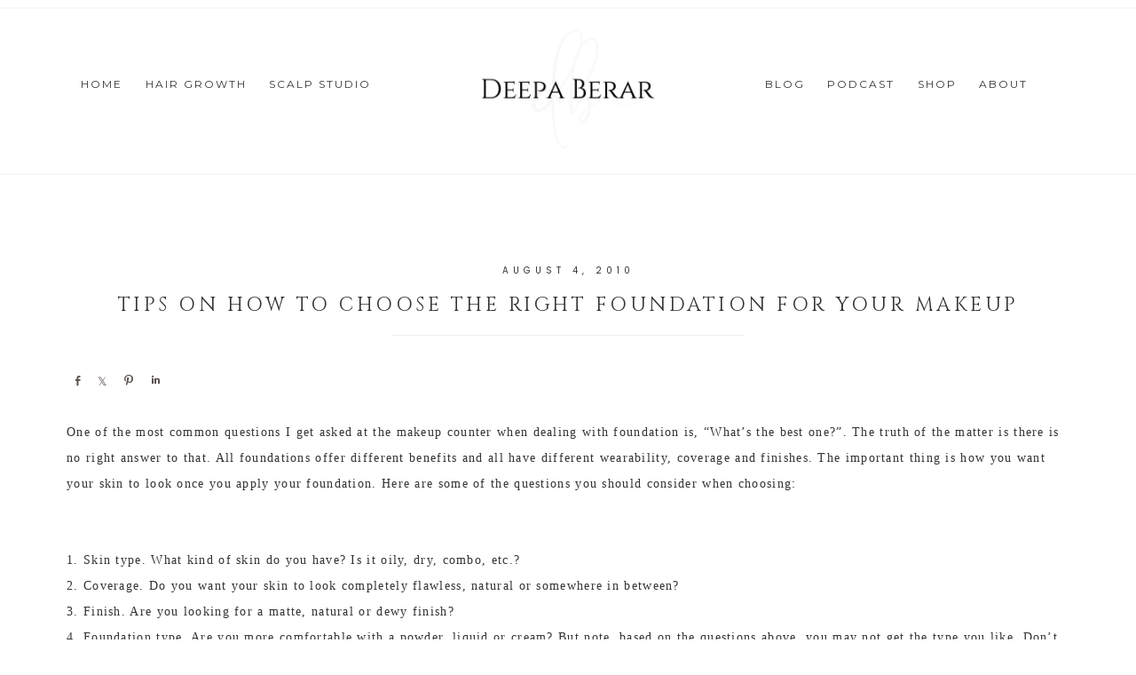

--- FILE ---
content_type: text/html; charset=UTF-8
request_url: https://deepaberar.com/2010/08/04/tips-on-how-to-choose-the-right-foundation-for-your-makeup/
body_size: 18646
content:
<!DOCTYPE html>
<html lang="en-US">
<head >
<meta charset="UTF-8" />
<meta name="viewport" content="width=device-width, initial-scale=1" />
<meta name='robots' content='index, follow, max-image-preview:large, max-snippet:-1, max-video-preview:-1' />
<!-- Jetpack Site Verification Tags -->
<meta name="msvalidate.01" content="AF6913274108CC3F311AF29140CC2B54" />
<script>window._wca = window._wca || [];</script>

	<!-- This site is optimized with the Yoast SEO plugin v23.5 - https://yoast.com/wordpress/plugins/seo/ -->
	<title>Tips on how to choose the right Foundation for your Makeup - DEEPA BERAR</title>
	<link rel="canonical" href="https://deepaberar.com/2010/08/04/tips-on-how-to-choose-the-right-foundation-for-your-makeup/" />
	<meta name="twitter:label1" content="Written by" />
	<meta name="twitter:data1" content="Deepa Berar" />
	<meta name="twitter:label2" content="Est. reading time" />
	<meta name="twitter:data2" content="1 minute" />
	<script type="application/ld+json" class="yoast-schema-graph">{"@context":"https://schema.org","@graph":[{"@type":"WebPage","@id":"https://deepaberar.com/2010/08/04/tips-on-how-to-choose-the-right-foundation-for-your-makeup/","url":"https://deepaberar.com/2010/08/04/tips-on-how-to-choose-the-right-foundation-for-your-makeup/","name":"Tips on how to choose the right Foundation for your Makeup - DEEPA BERAR","isPartOf":{"@id":"https://deepaberar.com/#website"},"datePublished":"2010-08-04T17:28:00+00:00","dateModified":"2010-08-04T17:28:00+00:00","author":{"@id":"https://deepaberar.com/#/schema/person/7c072c762306f3f0491c94d6f2d527dc"},"breadcrumb":{"@id":"https://deepaberar.com/2010/08/04/tips-on-how-to-choose-the-right-foundation-for-your-makeup/#breadcrumb"},"inLanguage":"en-US","potentialAction":[{"@type":"ReadAction","target":["https://deepaberar.com/2010/08/04/tips-on-how-to-choose-the-right-foundation-for-your-makeup/"]}]},{"@type":"BreadcrumbList","@id":"https://deepaberar.com/2010/08/04/tips-on-how-to-choose-the-right-foundation-for-your-makeup/#breadcrumb","itemListElement":[{"@type":"ListItem","position":1,"name":"Home","item":"https://deepaberar.com/"},{"@type":"ListItem","position":2,"name":"Tips on how to choose the right Foundation for your Makeup"}]},{"@type":"WebSite","@id":"https://deepaberar.com/#website","url":"https://deepaberar.com/","name":"DEEPA BERAR","description":"Hair Growth + Autoimmune Support","potentialAction":[{"@type":"SearchAction","target":{"@type":"EntryPoint","urlTemplate":"https://deepaberar.com/?s={search_term_string}"},"query-input":{"@type":"PropertyValueSpecification","valueRequired":true,"valueName":"search_term_string"}}],"inLanguage":"en-US"},{"@type":"Person","@id":"https://deepaberar.com/#/schema/person/7c072c762306f3f0491c94d6f2d527dc","name":"Deepa Berar","image":{"@type":"ImageObject","inLanguage":"en-US","@id":"https://deepaberar.com/#/schema/person/image/","url":"https://secure.gravatar.com/avatar/087c3ad4143e12e8ed2793ee3ccd99fb?s=96&d=mm&r=g","contentUrl":"https://secure.gravatar.com/avatar/087c3ad4143e12e8ed2793ee3ccd99fb?s=96&d=mm&r=g","caption":"Deepa Berar"},"url":"https://deepaberar.com/author/admin/"}]}</script>
	<!-- / Yoast SEO plugin. -->


<link rel='dns-prefetch' href='//stats.wp.com' />
<link rel='dns-prefetch' href='//secure.gravatar.com' />
<link rel='dns-prefetch' href='//netdna.bootstrapcdn.com' />
<link rel='dns-prefetch' href='//fonts.googleapis.com' />
<link rel='dns-prefetch' href='//code.ionicframework.com' />
<link rel='dns-prefetch' href='//v0.wordpress.com' />
<link rel='dns-prefetch' href='//jetpack.wordpress.com' />
<link rel='dns-prefetch' href='//s0.wp.com' />
<link rel='dns-prefetch' href='//public-api.wordpress.com' />
<link rel='dns-prefetch' href='//0.gravatar.com' />
<link rel='dns-prefetch' href='//1.gravatar.com' />
<link rel='dns-prefetch' href='//2.gravatar.com' />
<link rel='dns-prefetch' href='//c0.wp.com' />
<script type="text/javascript">
/* <![CDATA[ */
window._wpemojiSettings = {"baseUrl":"https:\/\/s.w.org\/images\/core\/emoji\/14.0.0\/72x72\/","ext":".png","svgUrl":"https:\/\/s.w.org\/images\/core\/emoji\/14.0.0\/svg\/","svgExt":".svg","source":{"concatemoji":"https:\/\/deepaberar.com\/blog\/wp-includes\/js\/wp-emoji-release.min.js?ver=6.4.7"}};
/*! This file is auto-generated */
!function(i,n){var o,s,e;function c(e){try{var t={supportTests:e,timestamp:(new Date).valueOf()};sessionStorage.setItem(o,JSON.stringify(t))}catch(e){}}function p(e,t,n){e.clearRect(0,0,e.canvas.width,e.canvas.height),e.fillText(t,0,0);var t=new Uint32Array(e.getImageData(0,0,e.canvas.width,e.canvas.height).data),r=(e.clearRect(0,0,e.canvas.width,e.canvas.height),e.fillText(n,0,0),new Uint32Array(e.getImageData(0,0,e.canvas.width,e.canvas.height).data));return t.every(function(e,t){return e===r[t]})}function u(e,t,n){switch(t){case"flag":return n(e,"\ud83c\udff3\ufe0f\u200d\u26a7\ufe0f","\ud83c\udff3\ufe0f\u200b\u26a7\ufe0f")?!1:!n(e,"\ud83c\uddfa\ud83c\uddf3","\ud83c\uddfa\u200b\ud83c\uddf3")&&!n(e,"\ud83c\udff4\udb40\udc67\udb40\udc62\udb40\udc65\udb40\udc6e\udb40\udc67\udb40\udc7f","\ud83c\udff4\u200b\udb40\udc67\u200b\udb40\udc62\u200b\udb40\udc65\u200b\udb40\udc6e\u200b\udb40\udc67\u200b\udb40\udc7f");case"emoji":return!n(e,"\ud83e\udef1\ud83c\udffb\u200d\ud83e\udef2\ud83c\udfff","\ud83e\udef1\ud83c\udffb\u200b\ud83e\udef2\ud83c\udfff")}return!1}function f(e,t,n){var r="undefined"!=typeof WorkerGlobalScope&&self instanceof WorkerGlobalScope?new OffscreenCanvas(300,150):i.createElement("canvas"),a=r.getContext("2d",{willReadFrequently:!0}),o=(a.textBaseline="top",a.font="600 32px Arial",{});return e.forEach(function(e){o[e]=t(a,e,n)}),o}function t(e){var t=i.createElement("script");t.src=e,t.defer=!0,i.head.appendChild(t)}"undefined"!=typeof Promise&&(o="wpEmojiSettingsSupports",s=["flag","emoji"],n.supports={everything:!0,everythingExceptFlag:!0},e=new Promise(function(e){i.addEventListener("DOMContentLoaded",e,{once:!0})}),new Promise(function(t){var n=function(){try{var e=JSON.parse(sessionStorage.getItem(o));if("object"==typeof e&&"number"==typeof e.timestamp&&(new Date).valueOf()<e.timestamp+604800&&"object"==typeof e.supportTests)return e.supportTests}catch(e){}return null}();if(!n){if("undefined"!=typeof Worker&&"undefined"!=typeof OffscreenCanvas&&"undefined"!=typeof URL&&URL.createObjectURL&&"undefined"!=typeof Blob)try{var e="postMessage("+f.toString()+"("+[JSON.stringify(s),u.toString(),p.toString()].join(",")+"));",r=new Blob([e],{type:"text/javascript"}),a=new Worker(URL.createObjectURL(r),{name:"wpTestEmojiSupports"});return void(a.onmessage=function(e){c(n=e.data),a.terminate(),t(n)})}catch(e){}c(n=f(s,u,p))}t(n)}).then(function(e){for(var t in e)n.supports[t]=e[t],n.supports.everything=n.supports.everything&&n.supports[t],"flag"!==t&&(n.supports.everythingExceptFlag=n.supports.everythingExceptFlag&&n.supports[t]);n.supports.everythingExceptFlag=n.supports.everythingExceptFlag&&!n.supports.flag,n.DOMReady=!1,n.readyCallback=function(){n.DOMReady=!0}}).then(function(){return e}).then(function(){var e;n.supports.everything||(n.readyCallback(),(e=n.source||{}).concatemoji?t(e.concatemoji):e.wpemoji&&e.twemoji&&(t(e.twemoji),t(e.wpemoji)))}))}((window,document),window._wpemojiSettings);
/* ]]> */
</script>
<link rel='stylesheet' id='sbi_styles-css' href='https://deepaberar.com/blog/wp-content/plugins/instagram-feed/css/sbi-styles.min.css?ver=6.10.0' type='text/css' media='all' />
<link rel='stylesheet' id='genesis-simple-share-plugin-css-css' href='https://deepaberar.com/blog/wp-content/plugins/genesis-simple-share/assets/css/share.min.css?ver=0.1.0' type='text/css' media='all' />
<link rel='stylesheet' id='genesis-simple-share-genericons-css-css' href='https://deepaberar.com/blog/wp-content/plugins/genesis-simple-share/assets/css/genericons.min.css?ver=0.1.0' type='text/css' media='all' />
<link rel='stylesheet' id='hello-foxy-theme-css' href='https://deepaberar.com/blog/wp-content/themes/hello_foxy_1_1_0/style.css?ver=1.1.0' type='text/css' media='all' />
<style id='hello-foxy-theme-inline-css' type='text/css'>


.genesis-nav-menu a:hover {
color: #d6bfb3;
}

.social-footer .simple-social-icons ul li a:hover,
.sidebar .simple-social-icons ul li a:hover {
color: #d6bfb3 !important;
}



.accent-text h1,
.front-page .accent-text h1 {
color: #faefe8;
}



.genesis-nav-menu .sub-menu a:hover,
a,
.name {
color: #6f0020;
}

.woocommerce span.onsale {
background-color: #6f0020 !important;
}

.social-page .widget_nav_menu li:hover {
background: #6f0020;
}

.social-page .simple-social-icons ul li a:hover,
.social-page .simple-social-icons ul li a:focus {
color: #6f0020;
border: 2px solid #6f0020;
}


</style>
<style id='wp-emoji-styles-inline-css' type='text/css'>

	img.wp-smiley, img.emoji {
		display: inline !important;
		border: none !important;
		box-shadow: none !important;
		height: 1em !important;
		width: 1em !important;
		margin: 0 0.07em !important;
		vertical-align: -0.1em !important;
		background: none !important;
		padding: 0 !important;
	}
</style>
<link rel='stylesheet' id='wp-block-library-css' href='https://c0.wp.com/c/6.4.7/wp-includes/css/dist/block-library/style.min.css' type='text/css' media='all' />
<link rel='stylesheet' id='mediaelement-css' href='https://c0.wp.com/c/6.4.7/wp-includes/js/mediaelement/mediaelementplayer-legacy.min.css' type='text/css' media='all' />
<link rel='stylesheet' id='wp-mediaelement-css' href='https://c0.wp.com/c/6.4.7/wp-includes/js/mediaelement/wp-mediaelement.min.css' type='text/css' media='all' />
<style id='jetpack-sharing-buttons-style-inline-css' type='text/css'>
.jetpack-sharing-buttons__services-list{display:flex;flex-direction:row;flex-wrap:wrap;gap:0;list-style-type:none;margin:5px;padding:0}.jetpack-sharing-buttons__services-list.has-small-icon-size{font-size:12px}.jetpack-sharing-buttons__services-list.has-normal-icon-size{font-size:16px}.jetpack-sharing-buttons__services-list.has-large-icon-size{font-size:24px}.jetpack-sharing-buttons__services-list.has-huge-icon-size{font-size:36px}@media print{.jetpack-sharing-buttons__services-list{display:none!important}}.editor-styles-wrapper .wp-block-jetpack-sharing-buttons{gap:0;padding-inline-start:0}ul.jetpack-sharing-buttons__services-list.has-background{padding:1.25em 2.375em}
</style>
<style id='powerpress-player-block-style-inline-css' type='text/css'>


</style>
<style id='classic-theme-styles-inline-css' type='text/css'>
/*! This file is auto-generated */
.wp-block-button__link{color:#fff;background-color:#32373c;border-radius:9999px;box-shadow:none;text-decoration:none;padding:calc(.667em + 2px) calc(1.333em + 2px);font-size:1.125em}.wp-block-file__button{background:#32373c;color:#fff;text-decoration:none}
</style>
<style id='global-styles-inline-css' type='text/css'>
body{--wp--preset--color--black: #000000;--wp--preset--color--cyan-bluish-gray: #abb8c3;--wp--preset--color--white: #ffffff;--wp--preset--color--pale-pink: #f78da7;--wp--preset--color--vivid-red: #cf2e2e;--wp--preset--color--luminous-vivid-orange: #ff6900;--wp--preset--color--luminous-vivid-amber: #fcb900;--wp--preset--color--light-green-cyan: #7bdcb5;--wp--preset--color--vivid-green-cyan: #00d084;--wp--preset--color--pale-cyan-blue: #8ed1fc;--wp--preset--color--vivid-cyan-blue: #0693e3;--wp--preset--color--vivid-purple: #9b51e0;--wp--preset--gradient--vivid-cyan-blue-to-vivid-purple: linear-gradient(135deg,rgba(6,147,227,1) 0%,rgb(155,81,224) 100%);--wp--preset--gradient--light-green-cyan-to-vivid-green-cyan: linear-gradient(135deg,rgb(122,220,180) 0%,rgb(0,208,130) 100%);--wp--preset--gradient--luminous-vivid-amber-to-luminous-vivid-orange: linear-gradient(135deg,rgba(252,185,0,1) 0%,rgba(255,105,0,1) 100%);--wp--preset--gradient--luminous-vivid-orange-to-vivid-red: linear-gradient(135deg,rgba(255,105,0,1) 0%,rgb(207,46,46) 100%);--wp--preset--gradient--very-light-gray-to-cyan-bluish-gray: linear-gradient(135deg,rgb(238,238,238) 0%,rgb(169,184,195) 100%);--wp--preset--gradient--cool-to-warm-spectrum: linear-gradient(135deg,rgb(74,234,220) 0%,rgb(151,120,209) 20%,rgb(207,42,186) 40%,rgb(238,44,130) 60%,rgb(251,105,98) 80%,rgb(254,248,76) 100%);--wp--preset--gradient--blush-light-purple: linear-gradient(135deg,rgb(255,206,236) 0%,rgb(152,150,240) 100%);--wp--preset--gradient--blush-bordeaux: linear-gradient(135deg,rgb(254,205,165) 0%,rgb(254,45,45) 50%,rgb(107,0,62) 100%);--wp--preset--gradient--luminous-dusk: linear-gradient(135deg,rgb(255,203,112) 0%,rgb(199,81,192) 50%,rgb(65,88,208) 100%);--wp--preset--gradient--pale-ocean: linear-gradient(135deg,rgb(255,245,203) 0%,rgb(182,227,212) 50%,rgb(51,167,181) 100%);--wp--preset--gradient--electric-grass: linear-gradient(135deg,rgb(202,248,128) 0%,rgb(113,206,126) 100%);--wp--preset--gradient--midnight: linear-gradient(135deg,rgb(2,3,129) 0%,rgb(40,116,252) 100%);--wp--preset--font-size--small: 13px;--wp--preset--font-size--medium: 20px;--wp--preset--font-size--large: 36px;--wp--preset--font-size--x-large: 42px;--wp--preset--font-family--inter: "Inter", sans-serif;--wp--preset--font-family--cardo: Cardo;--wp--preset--spacing--20: 0.44rem;--wp--preset--spacing--30: 0.67rem;--wp--preset--spacing--40: 1rem;--wp--preset--spacing--50: 1.5rem;--wp--preset--spacing--60: 2.25rem;--wp--preset--spacing--70: 3.38rem;--wp--preset--spacing--80: 5.06rem;--wp--preset--shadow--natural: 6px 6px 9px rgba(0, 0, 0, 0.2);--wp--preset--shadow--deep: 12px 12px 50px rgba(0, 0, 0, 0.4);--wp--preset--shadow--sharp: 6px 6px 0px rgba(0, 0, 0, 0.2);--wp--preset--shadow--outlined: 6px 6px 0px -3px rgba(255, 255, 255, 1), 6px 6px rgba(0, 0, 0, 1);--wp--preset--shadow--crisp: 6px 6px 0px rgba(0, 0, 0, 1);}:where(.is-layout-flex){gap: 0.5em;}:where(.is-layout-grid){gap: 0.5em;}body .is-layout-flow > .alignleft{float: left;margin-inline-start: 0;margin-inline-end: 2em;}body .is-layout-flow > .alignright{float: right;margin-inline-start: 2em;margin-inline-end: 0;}body .is-layout-flow > .aligncenter{margin-left: auto !important;margin-right: auto !important;}body .is-layout-constrained > .alignleft{float: left;margin-inline-start: 0;margin-inline-end: 2em;}body .is-layout-constrained > .alignright{float: right;margin-inline-start: 2em;margin-inline-end: 0;}body .is-layout-constrained > .aligncenter{margin-left: auto !important;margin-right: auto !important;}body .is-layout-constrained > :where(:not(.alignleft):not(.alignright):not(.alignfull)){max-width: var(--wp--style--global--content-size);margin-left: auto !important;margin-right: auto !important;}body .is-layout-constrained > .alignwide{max-width: var(--wp--style--global--wide-size);}body .is-layout-flex{display: flex;}body .is-layout-flex{flex-wrap: wrap;align-items: center;}body .is-layout-flex > *{margin: 0;}body .is-layout-grid{display: grid;}body .is-layout-grid > *{margin: 0;}:where(.wp-block-columns.is-layout-flex){gap: 2em;}:where(.wp-block-columns.is-layout-grid){gap: 2em;}:where(.wp-block-post-template.is-layout-flex){gap: 1.25em;}:where(.wp-block-post-template.is-layout-grid){gap: 1.25em;}.has-black-color{color: var(--wp--preset--color--black) !important;}.has-cyan-bluish-gray-color{color: var(--wp--preset--color--cyan-bluish-gray) !important;}.has-white-color{color: var(--wp--preset--color--white) !important;}.has-pale-pink-color{color: var(--wp--preset--color--pale-pink) !important;}.has-vivid-red-color{color: var(--wp--preset--color--vivid-red) !important;}.has-luminous-vivid-orange-color{color: var(--wp--preset--color--luminous-vivid-orange) !important;}.has-luminous-vivid-amber-color{color: var(--wp--preset--color--luminous-vivid-amber) !important;}.has-light-green-cyan-color{color: var(--wp--preset--color--light-green-cyan) !important;}.has-vivid-green-cyan-color{color: var(--wp--preset--color--vivid-green-cyan) !important;}.has-pale-cyan-blue-color{color: var(--wp--preset--color--pale-cyan-blue) !important;}.has-vivid-cyan-blue-color{color: var(--wp--preset--color--vivid-cyan-blue) !important;}.has-vivid-purple-color{color: var(--wp--preset--color--vivid-purple) !important;}.has-black-background-color{background-color: var(--wp--preset--color--black) !important;}.has-cyan-bluish-gray-background-color{background-color: var(--wp--preset--color--cyan-bluish-gray) !important;}.has-white-background-color{background-color: var(--wp--preset--color--white) !important;}.has-pale-pink-background-color{background-color: var(--wp--preset--color--pale-pink) !important;}.has-vivid-red-background-color{background-color: var(--wp--preset--color--vivid-red) !important;}.has-luminous-vivid-orange-background-color{background-color: var(--wp--preset--color--luminous-vivid-orange) !important;}.has-luminous-vivid-amber-background-color{background-color: var(--wp--preset--color--luminous-vivid-amber) !important;}.has-light-green-cyan-background-color{background-color: var(--wp--preset--color--light-green-cyan) !important;}.has-vivid-green-cyan-background-color{background-color: var(--wp--preset--color--vivid-green-cyan) !important;}.has-pale-cyan-blue-background-color{background-color: var(--wp--preset--color--pale-cyan-blue) !important;}.has-vivid-cyan-blue-background-color{background-color: var(--wp--preset--color--vivid-cyan-blue) !important;}.has-vivid-purple-background-color{background-color: var(--wp--preset--color--vivid-purple) !important;}.has-black-border-color{border-color: var(--wp--preset--color--black) !important;}.has-cyan-bluish-gray-border-color{border-color: var(--wp--preset--color--cyan-bluish-gray) !important;}.has-white-border-color{border-color: var(--wp--preset--color--white) !important;}.has-pale-pink-border-color{border-color: var(--wp--preset--color--pale-pink) !important;}.has-vivid-red-border-color{border-color: var(--wp--preset--color--vivid-red) !important;}.has-luminous-vivid-orange-border-color{border-color: var(--wp--preset--color--luminous-vivid-orange) !important;}.has-luminous-vivid-amber-border-color{border-color: var(--wp--preset--color--luminous-vivid-amber) !important;}.has-light-green-cyan-border-color{border-color: var(--wp--preset--color--light-green-cyan) !important;}.has-vivid-green-cyan-border-color{border-color: var(--wp--preset--color--vivid-green-cyan) !important;}.has-pale-cyan-blue-border-color{border-color: var(--wp--preset--color--pale-cyan-blue) !important;}.has-vivid-cyan-blue-border-color{border-color: var(--wp--preset--color--vivid-cyan-blue) !important;}.has-vivid-purple-border-color{border-color: var(--wp--preset--color--vivid-purple) !important;}.has-vivid-cyan-blue-to-vivid-purple-gradient-background{background: var(--wp--preset--gradient--vivid-cyan-blue-to-vivid-purple) !important;}.has-light-green-cyan-to-vivid-green-cyan-gradient-background{background: var(--wp--preset--gradient--light-green-cyan-to-vivid-green-cyan) !important;}.has-luminous-vivid-amber-to-luminous-vivid-orange-gradient-background{background: var(--wp--preset--gradient--luminous-vivid-amber-to-luminous-vivid-orange) !important;}.has-luminous-vivid-orange-to-vivid-red-gradient-background{background: var(--wp--preset--gradient--luminous-vivid-orange-to-vivid-red) !important;}.has-very-light-gray-to-cyan-bluish-gray-gradient-background{background: var(--wp--preset--gradient--very-light-gray-to-cyan-bluish-gray) !important;}.has-cool-to-warm-spectrum-gradient-background{background: var(--wp--preset--gradient--cool-to-warm-spectrum) !important;}.has-blush-light-purple-gradient-background{background: var(--wp--preset--gradient--blush-light-purple) !important;}.has-blush-bordeaux-gradient-background{background: var(--wp--preset--gradient--blush-bordeaux) !important;}.has-luminous-dusk-gradient-background{background: var(--wp--preset--gradient--luminous-dusk) !important;}.has-pale-ocean-gradient-background{background: var(--wp--preset--gradient--pale-ocean) !important;}.has-electric-grass-gradient-background{background: var(--wp--preset--gradient--electric-grass) !important;}.has-midnight-gradient-background{background: var(--wp--preset--gradient--midnight) !important;}.has-small-font-size{font-size: var(--wp--preset--font-size--small) !important;}.has-medium-font-size{font-size: var(--wp--preset--font-size--medium) !important;}.has-large-font-size{font-size: var(--wp--preset--font-size--large) !important;}.has-x-large-font-size{font-size: var(--wp--preset--font-size--x-large) !important;}
.wp-block-navigation a:where(:not(.wp-element-button)){color: inherit;}
:where(.wp-block-post-template.is-layout-flex){gap: 1.25em;}:where(.wp-block-post-template.is-layout-grid){gap: 1.25em;}
:where(.wp-block-columns.is-layout-flex){gap: 2em;}:where(.wp-block-columns.is-layout-grid){gap: 2em;}
.wp-block-pullquote{font-size: 1.5em;line-height: 1.6;}
</style>
<link rel='stylesheet' id='aalb_basics_css-css' href='https://deepaberar.com/blog/wp-content/plugins/amazon-associates-link-builder/css/aalb_basics.css?ver=1.9.3' type='text/css' media='all' />
<link rel='stylesheet' id='typed-cursor-css' href='https://deepaberar.com/blog/wp-content/plugins/animated-typing-effect/assets/css/cursor.css?ver=6.4.7' type='text/css' media='all' />
<link rel='stylesheet' id='woocommerce-layout-css' href='https://c0.wp.com/p/woocommerce/9.1.5/assets/css/woocommerce-layout.css' type='text/css' media='all' />
<style id='woocommerce-layout-inline-css' type='text/css'>

	.infinite-scroll .woocommerce-pagination {
		display: none;
	}
</style>
<link rel='stylesheet' id='woocommerce-smallscreen-css' href='https://c0.wp.com/p/woocommerce/9.1.5/assets/css/woocommerce-smallscreen.css' type='text/css' media='only screen and (max-width: 768px)' />
<link rel='stylesheet' id='woocommerce-general-css' href='https://c0.wp.com/p/woocommerce/9.1.5/assets/css/woocommerce.css' type='text/css' media='all' />
<style id='woocommerce-inline-inline-css' type='text/css'>
.woocommerce form .form-row .required { visibility: visible; }
</style>
<link rel='stylesheet' id='testimonial-rotator-style-css' href='https://deepaberar.com/blog/wp-content/plugins/testimonial-rotator/testimonial-rotator-style.css?ver=6.4.7' type='text/css' media='all' />
<link rel='stylesheet' id='font-awesome-css' href='//netdna.bootstrapcdn.com/font-awesome/latest/css/font-awesome.min.css?ver=6.4.7' type='text/css' media='all' />
<link rel='stylesheet' id='hyd-google-fonts-css' href='//fonts.googleapis.com/css?family=Montserrat%3A400%2C700%7CCinzel%7CPoppins&#038;ver=6.4.7' type='text/css' media='all' />
<link rel='stylesheet' id='ionicons-css' href='//code.ionicframework.com/ionicons/2.0.1/css/ionicons.min.css?ver=6.4.7' type='text/css' media='all' />
<link rel='stylesheet' id='dflip-style-css' href='https://deepaberar.com/blog/wp-content/plugins/dflip/assets/css/dflip.min.css?ver=2.4.13' type='text/css' media='all' />
<link rel='stylesheet' id='simple-social-icons-font-css' href='https://deepaberar.com/blog/wp-content/plugins/simple-social-icons/css/style.css?ver=4.0.0' type='text/css' media='all' />
<link rel='stylesheet' id='__EPYT__style-css' href='https://deepaberar.com/blog/wp-content/plugins/youtube-embed-plus/styles/ytprefs.min.css?ver=14.2.4' type='text/css' media='all' />
<style id='__EPYT__style-inline-css' type='text/css'>

                .epyt-gallery-thumb {
                        width: 33.333%;
                }
                
</style>
<link rel='stylesheet' id='jetpack_css-css' href='https://c0.wp.com/p/jetpack/13.6.1/css/jetpack.css' type='text/css' media='all' />
<script type="text/javascript" id="jetpack_related-posts-js-extra">
/* <![CDATA[ */
var related_posts_js_options = {"post_heading":"h4"};
/* ]]> */
</script>
<script type="text/javascript" src="https://c0.wp.com/p/jetpack/13.6.1/_inc/build/related-posts/related-posts.min.js" id="jetpack_related-posts-js"></script>
<script type="text/javascript" src="https://c0.wp.com/c/6.4.7/wp-includes/js/jquery/jquery.min.js" id="jquery-core-js"></script>
<script type="text/javascript" src="https://c0.wp.com/c/6.4.7/wp-includes/js/jquery/jquery-migrate.min.js" id="jquery-migrate-js"></script>
<script type="text/javascript" src="https://deepaberar.com/blog/wp-content/plugins/genesis-simple-share/assets/js/sharrre/jquery.sharrre.min.js?ver=0.1.0" id="genesis-simple-share-plugin-js-js"></script>
<script type="text/javascript" src="https://deepaberar.com/blog/wp-content/plugins/genesis-simple-share/assets/js/waypoints.min.js?ver=0.1.0" id="genesis-simple-share-waypoint-js-js"></script>
<script type="text/javascript" src="https://c0.wp.com/p/woocommerce/9.1.5/assets/js/jquery-blockui/jquery.blockUI.min.js" id="jquery-blockui-js" defer="defer" data-wp-strategy="defer"></script>
<script type="text/javascript" id="wc-add-to-cart-js-extra">
/* <![CDATA[ */
var wc_add_to_cart_params = {"ajax_url":"\/blog\/wp-admin\/admin-ajax.php","wc_ajax_url":"\/?wc-ajax=%%endpoint%%","i18n_view_cart":"View cart","cart_url":"https:\/\/deepaberar.com\/cart\/","is_cart":"","cart_redirect_after_add":"no"};
/* ]]> */
</script>
<script type="text/javascript" src="https://c0.wp.com/p/woocommerce/9.1.5/assets/js/frontend/add-to-cart.min.js" id="wc-add-to-cart-js" defer="defer" data-wp-strategy="defer"></script>
<script type="text/javascript" src="https://c0.wp.com/p/woocommerce/9.1.5/assets/js/js-cookie/js.cookie.min.js" id="js-cookie-js" defer="defer" data-wp-strategy="defer"></script>
<script type="text/javascript" id="woocommerce-js-extra">
/* <![CDATA[ */
var woocommerce_params = {"ajax_url":"\/blog\/wp-admin\/admin-ajax.php","wc_ajax_url":"\/?wc-ajax=%%endpoint%%"};
/* ]]> */
</script>
<script type="text/javascript" src="https://c0.wp.com/p/woocommerce/9.1.5/assets/js/frontend/woocommerce.min.js" id="woocommerce-js" defer="defer" data-wp-strategy="defer"></script>
<script type="text/javascript" src="https://deepaberar.com/blog/wp-content/plugins/testimonial-rotator/js/jquery.cycletwo.js?ver=6.4.7" id="cycletwo-js"></script>
<script type="text/javascript" src="https://deepaberar.com/blog/wp-content/plugins/testimonial-rotator/js/jquery.cycletwo.addons.js?ver=6.4.7" id="cycletwo-addons-js"></script>
<script type="text/javascript" src="https://stats.wp.com/s-202605.js" id="woocommerce-analytics-js" defer="defer" data-wp-strategy="defer"></script>
<script type="text/javascript" src="https://deepaberar.com/blog/wp-content/themes/hello_foxy_1_1_0/js/nav.js?ver=1.0.0" id="global-script-js"></script>
<script type="text/javascript" id="__ytprefs__-js-extra">
/* <![CDATA[ */
var _EPYT_ = {"ajaxurl":"https:\/\/deepaberar.com\/blog\/wp-admin\/admin-ajax.php","security":"faba9f4b35","gallery_scrolloffset":"20","eppathtoscripts":"https:\/\/deepaberar.com\/blog\/wp-content\/plugins\/youtube-embed-plus\/scripts\/","eppath":"https:\/\/deepaberar.com\/blog\/wp-content\/plugins\/youtube-embed-plus\/","epresponsiveselector":"[\"iframe.__youtube_prefs_widget__\"]","epdovol":"1","version":"14.2.4","evselector":"iframe.__youtube_prefs__[src], iframe[src*=\"youtube.com\/embed\/\"], iframe[src*=\"youtube-nocookie.com\/embed\/\"]","ajax_compat":"","maxres_facade":"eager","ytapi_load":"light","pause_others":"","stopMobileBuffer":"1","facade_mode":"","not_live_on_channel":""};
/* ]]> */
</script>
<script type="text/javascript" src="https://deepaberar.com/blog/wp-content/plugins/youtube-embed-plus/scripts/ytprefs.min.js?ver=14.2.4" id="__ytprefs__-js"></script>
<link rel="https://api.w.org/" href="https://deepaberar.com/wp-json/" /><link rel="alternate" type="application/json" href="https://deepaberar.com/wp-json/wp/v2/posts/195" /><link rel="EditURI" type="application/rsd+xml" title="RSD" href="https://deepaberar.com/blog/xmlrpc.php?rsd" />
<meta name="generator" content="WordPress 6.4.7" />
<meta name="generator" content="WooCommerce 9.1.5" />
<link rel='shortlink' href='https://wp.me/paqS0s-39' />
<link rel="alternate" type="application/json+oembed" href="https://deepaberar.com/wp-json/oembed/1.0/embed?url=https%3A%2F%2Fdeepaberar.com%2F2010%2F08%2F04%2Ftips-on-how-to-choose-the-right-foundation-for-your-makeup%2F" />
<link rel="alternate" type="text/xml+oembed" href="https://deepaberar.com/wp-json/oembed/1.0/embed?url=https%3A%2F%2Fdeepaberar.com%2F2010%2F08%2F04%2Ftips-on-how-to-choose-the-right-foundation-for-your-makeup%2F&#038;format=xml" />
            <script type="text/javascript"><!--
                                function powerpress_pinw(pinw_url){window.open(pinw_url, 'PowerPressPlayer','toolbar=0,status=0,resizable=1,width=460,height=320');	return false;}
                //-->

                // tabnab protection
                window.addEventListener('load', function () {
                    // make all links have rel="noopener noreferrer"
                    document.querySelectorAll('a[target="_blank"]').forEach(link => {
                        link.setAttribute('rel', 'noopener noreferrer');
                    });
                });
            </script>
            	<style>img#wpstats{display:none}</style>
		<link rel="pingback" href="https://deepaberar.com/blog/xmlrpc.php" />
<script>
  fbq('track', 'InitiateCheckout');
</script>
<meta name="p:domain_verify" content="3c540370ddf6131c5553b91912bcdcb1"/><style type="text/css">.site-title a { background: url(https://deepaberar.com/blog/wp-content/uploads/2019/06/New-site-header.jpg) no-repeat !important; }</style>
	<noscript><style>.woocommerce-product-gallery{ opacity: 1 !important; }</style></noscript>
	
<!-- Meta Pixel Code -->
<script type='text/javascript'>
!function(f,b,e,v,n,t,s){if(f.fbq)return;n=f.fbq=function(){n.callMethod?
n.callMethod.apply(n,arguments):n.queue.push(arguments)};if(!f._fbq)f._fbq=n;
n.push=n;n.loaded=!0;n.version='2.0';n.queue=[];t=b.createElement(e);t.async=!0;
t.src=v;s=b.getElementsByTagName(e)[0];s.parentNode.insertBefore(t,s)}(window,
document,'script','https://connect.facebook.net/en_US/fbevents.js?v=next');
</script>
<!-- End Meta Pixel Code -->

      <script type='text/javascript'>
        var url = window.location.origin + '?ob=open-bridge';
        fbq('set', 'openbridge', '2479835625580378', url);
      </script>
    <script type='text/javascript'>fbq('init', '2479835625580378', {}, {
    "agent": "wordpress-6.4.7-3.0.14"
})</script><script type='text/javascript'>
    fbq('track', 'PageView', []);
  </script>
<!-- Meta Pixel Code -->
<noscript>
<img height="1" width="1" style="display:none" alt="fbpx"
src="https://www.facebook.com/tr?id=2479835625580378&ev=PageView&noscript=1" />
</noscript>
<!-- End Meta Pixel Code -->

<!-- Jetpack Open Graph Tags -->
<meta property="og:type" content="article" />
<meta property="og:title" content="Tips on how to choose the right Foundation for your Makeup" />
<meta property="og:url" content="https://deepaberar.com/2010/08/04/tips-on-how-to-choose-the-right-foundation-for-your-makeup/" />
<meta property="og:description" content="One of the most common questions I get asked at the makeup counter when dealing with foundation is, &#8220;What&#8217;s the best one?&#8221;. The truth of the matter is there is no right answer to …" />
<meta property="article:published_time" content="2010-08-04T17:28:00+00:00" />
<meta property="article:modified_time" content="2010-08-04T17:28:00+00:00" />
<meta property="og:site_name" content="DEEPA BERAR" />
<meta property="og:image" content="https://deepaberar.com/blog/wp-content/uploads/2019/06/cropped-logo2-1.jpg" />
<meta property="og:image:width" content="512" />
<meta property="og:image:height" content="512" />
<meta property="og:image:alt" content="" />
<meta property="og:locale" content="en_US" />
<meta name="twitter:text:title" content="Tips on how to choose the right Foundation for your Makeup" />
<meta name="twitter:image" content="https://deepaberar.com/blog/wp-content/uploads/2019/06/cropped-logo2-1-270x270.jpg" />
<meta name="twitter:card" content="summary" />

<!-- End Jetpack Open Graph Tags -->
<style id='wp-fonts-local' type='text/css'>
@font-face{font-family:Inter;font-style:normal;font-weight:300 900;font-display:fallback;src:url('https://deepaberar.com/blog/wp-content/plugins/woocommerce/assets/fonts/Inter-VariableFont_slnt,wght.woff2') format('woff2');font-stretch:normal;}
@font-face{font-family:Cardo;font-style:normal;font-weight:400;font-display:fallback;src:url('https://deepaberar.com/blog/wp-content/plugins/woocommerce/assets/fonts/cardo_normal_400.woff2') format('woff2');}
</style>
<link rel="icon" href="https://deepaberar.com/blog/wp-content/uploads/2019/06/cropped-logo2-1-32x32.jpg" sizes="32x32" />
<link rel="icon" href="https://deepaberar.com/blog/wp-content/uploads/2019/06/cropped-logo2-1-192x192.jpg" sizes="192x192" />
<link rel="apple-touch-icon" href="https://deepaberar.com/blog/wp-content/uploads/2019/06/cropped-logo2-1-180x180.jpg" />
<meta name="msapplication-TileImage" content="https://deepaberar.com/blog/wp-content/uploads/2019/06/cropped-logo2-1-270x270.jpg" />
<style type="text/css" id="wp-custom-css">.instagram {
list-style-type: none;
text-align: center; 
display: block;	
font-size: 17px;
padding: 5px;
}
.instagram a:link {
display: block;
color: black;
font-size: 17px;
border-style: solid;
border-width: 1px;
border-color: #d6bfb3;
background-color: #d6bfb3; 
border-radius: 25px;	
padding: 8px;
height: 50px;
margin-top: 50px;		
}
.instagram a:visited {
display: block;
color: black;
border-color: #d6bfb3;
background-color: #d6bfb3; 
}
.instagram a:hover {
color: black;
display: block;
background-color: #d6bfb3; 
}
section.linkAnnotation a, a.linkAnnotation, a.customLinkAnnotation, .customHtmlAnnotation, .customVideoAnnotation{
    opacity:0; 
}
.container {
list-style-type: none;
text-align: center; 
display: block;	
font-size: 17px;
padding: 5px;
color: black;
font-size: 17px;
border-style: solid;
border-width: 1px;
border-color: #d6bfb3;
background-color: #ffffff; 
border-radius: 25px;	
padding: 15px;
height: 200px;
width: 300px;
margin: 10px;
box-shadow: 3px 3px 7px #d9d9d9;
}</style></head>
<body class="post-template-default single single-post postid-195 single-format-standard theme-genesis woocommerce-no-js custom-header header-image header-full-width full-width-content genesis-breadcrumbs-hidden genesis-footer-widgets-visible"><a href="#0" class="to-top" title="Back To Top">Top</a><div class="site-container"><div class="small-wrap"><nav class="nav-small"></nav></div><header class="site-header"><div class="wrap"><div class="title-area"><p class="site-title"><a href="https://deepaberar.com/">DEEPA BERAR</a></p><p class="site-description">Hair Growth + Autoimmune Support</p></div></div></header><div class="navigation-container"><nav class="nav-primary" aria-label="Main"><div class="wrap"><ul id="menu-left-menu" class="menu genesis-nav-menu menu-primary"><li id="menu-item-11133" class="menu-item menu-item-type-custom menu-item-object-custom menu-item-home menu-item-11133"><a href="https://deepaberar.com"><span class="sub"></span><span >Home</span></a></li>
<li id="menu-item-11134" class="menu-item menu-item-type-taxonomy menu-item-object-category menu-item-11134"><a href="https://deepaberar.com/category/alopecia/"><span class="sub"></span><span >Hair Growth</span></a></li>
<li id="menu-item-11137" class="menu-item menu-item-type-post_type menu-item-object-page menu-item-11137"><a href="https://deepaberar.com/scalp-micropigmentation/"><span class="sub"></span><span >Scalp Studio</span></a></li>
</ul></div></nav><nav class="nav-secondary" aria-label="Secondary"><div class="wrap"><ul id="menu-right-menu" class="menu genesis-nav-menu menu-secondary"><li id="menu-item-11111" class="menu-item menu-item-type-post_type menu-item-object-page menu-item-11111"><a href="https://deepaberar.com/blog/"><span >Blog</span></a></li>
<li id="menu-item-11113" class="menu-item menu-item-type-taxonomy menu-item-object-category menu-item-11113"><a href="https://deepaberar.com/category/podcast/"><span >Podcast</span></a></li>
<li id="menu-item-11123" class="menu-item menu-item-type-post_type menu-item-object-page menu-item-11123"><a href="https://deepaberar.com/shop-db/"><span >Shop</span></a></li>
<li id="menu-item-11115" class="menu-item menu-item-type-post_type menu-item-object-page menu-item-11115"><a href="https://deepaberar.com/about/"><span >About</span></a></li>
</ul></div></nav></div><div class="site-inner"><div class="content-sidebar-wrap"><main class="content"><article class="post-195 post type-post status-publish format-standard category-makeup-tips entry" aria-label="Tips on how to choose the right Foundation for your Makeup"><header class="entry-header"><p class="entry-meta"><time class="entry-time">August 4, 2010</time></p><h1 class="entry-title">Tips on how to choose the right Foundation for your Makeup</h1>
</header><div class="entry-content"><div class="share-before share-filled share-small" id="share-before-195"><div class="facebook" id="facebook-before-195" data-url="https://deepaberar.com/2010/08/04/tips-on-how-to-choose-the-right-foundation-for-your-makeup/" data-urlalt="https://wp.me/paqS0s-39" data-text="Tips on how to choose the right Foundation for your Makeup" data-title="Share" data-reader="Share on Facebook" data-count="%s shares on Facebook"></div><div class="twitter" id="twitter-before-195" data-url="https://deepaberar.com/2010/08/04/tips-on-how-to-choose-the-right-foundation-for-your-makeup/" data-urlalt="https://wp.me/paqS0s-39" data-text="Tips on how to choose the right Foundation for your Makeup" data-title="Share" data-reader="Share this" data-count="%s Shares"></div><div class="pinterest" id="pinterest-before-195" data-url="https://deepaberar.com/2010/08/04/tips-on-how-to-choose-the-right-foundation-for-your-makeup/" data-urlalt="https://wp.me/paqS0s-39" data-text="Tips on how to choose the right Foundation for your Makeup" data-title="Pin" data-reader="Pin this" data-count="%s Pins"></div><div class="linkedin" id="linkedin-before-195" data-url="https://deepaberar.com/2010/08/04/tips-on-how-to-choose-the-right-foundation-for-your-makeup/" data-urlalt="https://wp.me/paqS0s-39" data-text="Tips on how to choose the right Foundation for your Makeup" data-title="Share" data-reader="Share on LinkedIn" data-count="%s shares on LinkedIn"></div></div>
			<script type='text/javascript'>
				jQuery(document).ready(function($) {
					$('#facebook-before-195').sharrre({
										  share: {
										    facebook: true
										  },
										  urlCurl: 'https://deepaberar.com/blog/wp-content/plugins/genesis-simple-share/assets/js/sharrre/sharrre.php',
										  enableHover: false,
										  enableTracking: true,
										  disableCount: true,
										  buttons: {  },
										  click: function(api, options){
										    api.simulateClick();
										    api.openPopup('facebook');
										  }
										});
$('#twitter-before-195').sharrre({
										  share: {
										    twitter: true
										  },
										  urlCurl: 'https://deepaberar.com/blog/wp-content/plugins/genesis-simple-share/assets/js/sharrre/sharrre.php',
										  enableHover: false,
										  enableTracking: true,
										  
										  buttons: {  },
										  click: function(api, options){
										    api.simulateClick();
										    api.openPopup('twitter');
										  }
										});
$('#pinterest-before-195').sharrre({
										  share: {
										    pinterest: true
										  },
										  urlCurl: 'https://deepaberar.com/blog/wp-content/plugins/genesis-simple-share/assets/js/sharrre/sharrre.php',
										  enableHover: false,
										  enableTracking: true,
										  
										  buttons: {  },
										  click: function(api, options){
										    api.simulateClick();
										    api.openPopup('pinterest');
										  }
										});
$('#linkedin-before-195').sharrre({
										  share: {
										    linkedin: true
										  },
										  urlCurl: 'https://deepaberar.com/blog/wp-content/plugins/genesis-simple-share/assets/js/sharrre/sharrre.php',
										  enableHover: false,
										  enableTracking: true,
										  
										  buttons: {  },
										  click: function(api, options){
										    api.simulateClick();
										    api.openPopup('linkedin');
										  }
										});

				});
		</script><p><span style="font-family: verdana; font-size: 14px; ">One of the most common questions I get asked at the makeup counter when dealing with foundation is, &#8220;What&#8217;s the best one?&#8221;. The truth of the matter is there is no right answer to that. All foundations offer different benefits and all have different wearability, coverage and finishes. The important thing is how you want your skin to look once you apply your foundation. Here are some of the questions you should consider when choosing:</span></p>
<div><span style="font-family: verdana; font-size: 14px; "><br />
</span></div>
<div><span style="font-family: verdana; font-size: 14px; ">1. Skin type. What kind of skin do you have? Is it oily, dry, combo, etc.?</span></div>
<div><span style="font-family: verdana; font-size: 14px; ">2. Coverage. Do you want your skin to look completely flawless, natural or somewhere in between?</span></div>
<div><span style="font-family: verdana; font-size: 14px; ">3. Finish. Are you looking for a matte, natural or dewy finish?</span></div>
<div><span style="font-family: verdana; font-size: 14px; ">4. Foundation type. Are you more comfortable with a powder, liquid or cream? But note, based on the questions above, you may not get the type you like. Don&#8217;t get too hung up on this one!!</span></div>
<div><span style="font-family: verdana; font-size: 14px; "><br />
</span></div>
<div><span style="font-family: verdana; font-size: 14px; ">If you take a moment to think about the answers, you will be better equipped with getting the foundation of your choice the next time you hit the makeup counter!</span></div>
<div><span style="font-family: verdana; font-size: 14px; "><br />
</span></div>
<div><span style="font-family: verdana; font-size: 14px; "><br />
</span></div>
<div><span style="font-family: verdana; font-size: 14px; "><a href="http://www.facebook.com/pages/Deepa-Berar-Makeup-Artist/124193284257500">Join my Facebook Fan Page!</a>  / <a href="http://twitter.com/deepaberar">Follow me on Twitter!</a> <br />
</span></div>

<div id='jp-relatedposts' class='jp-relatedposts' >
	<h3 class="jp-relatedposts-headline"><em>Related</em></h3>
</div><!--<rdf:RDF xmlns:rdf="http://www.w3.org/1999/02/22-rdf-syntax-ns#"
			xmlns:dc="http://purl.org/dc/elements/1.1/"
			xmlns:trackback="http://madskills.com/public/xml/rss/module/trackback/">
		<rdf:Description rdf:about="https://deepaberar.com/2010/08/04/tips-on-how-to-choose-the-right-foundation-for-your-makeup/"
    dc:identifier="https://deepaberar.com/2010/08/04/tips-on-how-to-choose-the-right-foundation-for-your-makeup/"
    dc:title="Tips on how to choose the right Foundation for your Makeup"
    trackback:ping="https://deepaberar.com/2010/08/04/tips-on-how-to-choose-the-right-foundation-for-your-makeup/trackback/" />
</rdf:RDF>-->
</div><footer class="entry-footer"><p class="entry-meta"><span class="entry-categories">Filed Under: <a href="https://deepaberar.com/category/makeup-tips/" rel="category tag">Makeup Tips</a></span> </p><div class="prev-next-navigation"><div class="previous"><a href="https://deepaberar.com/2010/08/03/too-faced-naked-eye-palette/" rel="prev">Previous</a></div><div class="next"><a href="https://deepaberar.com/2010/08/05/sephora-collection-eyeshadow-palettes/" rel="next">Next</a></div></div><!-- .prev-next-navigation --></footer></article><div class="after-entry widget-area"><section id="text-12" class="widget widget_text"><div class="widget-wrap">			<div class="textwidget"><div class="accent-text">
<h1>Blog</h1>
<h4>I'd love to know your thoughts!</h4>
Comment below
</div>

<center><a href="http://www.deepaberar.com/" class="button">Home <i class="fa fa-diamond" aria-hidden="true"></i>
</a></center></div>
		</div></section>
</div>
		<div id="respond" class="comment-respond">
			<h3 id="reply-title" class="comment-reply-title">Leave a Reply<small><a rel="nofollow" id="cancel-comment-reply-link" href="/2010/08/04/tips-on-how-to-choose-the-right-foundation-for-your-makeup/#respond" style="display:none;">Cancel reply</a></small></h3>			<form id="commentform" class="comment-form">
				<iframe
					title="Comment Form"
					src="https://jetpack.wordpress.com/jetpack-comment/?blogid=154167492&#038;postid=195&#038;comment_registration=0&#038;require_name_email=1&#038;stc_enabled=1&#038;stb_enabled=1&#038;show_avatars=1&#038;avatar_default=mystery&#038;greeting=Leave+a+Reply&#038;jetpack_comments_nonce=2ec2a90785&#038;greeting_reply=Leave+a+Reply+to+%25s&#038;color_scheme=light&#038;lang=en_US&#038;jetpack_version=13.6.1&#038;show_cookie_consent=10&#038;has_cookie_consent=0&#038;is_current_user_subscribed=0&#038;token_key=%3Bnormal%3B&#038;sig=35784bff25bba51820db56aece11bbfe3d4ab95f#parent=https%3A%2F%2Fdeepaberar.com%2F2010%2F08%2F04%2Ftips-on-how-to-choose-the-right-foundation-for-your-makeup%2F"
											name="jetpack_remote_comment"
						style="width:100%; height: 430px; border:0;"
										class="jetpack_remote_comment"
					id="jetpack_remote_comment"
					sandbox="allow-same-origin allow-top-navigation allow-scripts allow-forms allow-popups"
				>
									</iframe>
									<!--[if !IE]><!-->
					<script>
						document.addEventListener('DOMContentLoaded', function () {
							var commentForms = document.getElementsByClassName('jetpack_remote_comment');
							for (var i = 0; i < commentForms.length; i++) {
								commentForms[i].allowTransparency = false;
								commentForms[i].scrolling = 'no';
							}
						});
					</script>
					<!--<![endif]-->
							</form>
		</div>

		
		<input type="hidden" name="comment_parent" id="comment_parent" value="" />

		</main></div></div><div class="footer-widgets"><div class="wrap"><div class="widget-area footer-widgets-1 footer-widget-area"><section id="nav_menu-2" class="widget widget_nav_menu"><div class="widget-wrap"><div class="menu-small-menu-social-and-search-container"><ul id="menu-small-menu-social-and-search" class="menu"><li id="menu-item-11100" class="menu-item menu-item-type-post_type menu-item-object-page menu-item-11100"><a href="https://deepaberar.com/about/">About</a></li>
<li id="menu-item-11101" class="menu-item menu-item-type-post_type menu-item-object-page menu-item-11101"><a href="https://deepaberar.com/contact/">Contact</a></li>
<li id="menu-item-11102" class="menu-item menu-item-type-post_type menu-item-object-page menu-item-11102"><a href="https://deepaberar.com/subscribe-to-deepaberar-com/">Subscribe<span class="sub"></span></a></li>
<li id="menu-item-11103" class="menu-item menu-item-type-taxonomy menu-item-object-category menu-item-11103"><a href="https://deepaberar.com/category/alopecia/">Alopecia</a></li>
<li id="menu-item-11104" class="menu-item menu-item-type-taxonomy menu-item-object-category menu-item-11104"><a href="https://deepaberar.com/category/hair-loss/">Hair Loss</a></li>
<li id="menu-item-11105" class="menu-item menu-item-type-taxonomy menu-item-object-category menu-item-11105"><a href="https://deepaberar.com/category/makeup/">Makeup</a></li>
<li id="menu-item-11106" class="menu-item menu-item-type-taxonomy menu-item-object-category menu-item-11106"><a href="https://deepaberar.com/category/hair-tutorials/">Hair Tutorials</a></li>
</ul></div></div></section>
<section id="text-36" class="widget widget_text"><div class="widget-wrap">			<div class="textwidget"><p><img loading="lazy" decoding="async" src="https://deepaberar.com/blog/wp-content/uploads/2022/01/Welcome-badge-no-background-300x300.png" alt="" width="300" height="300" class="aligncenter size-medium wp-image-11089" srcset="https://deepaberar.com/blog/wp-content/uploads/2022/01/Welcome-badge-no-background-300x300.png 300w, https://deepaberar.com/blog/wp-content/uploads/2022/01/Welcome-badge-no-background-150x150.png 150w, https://deepaberar.com/blog/wp-content/uploads/2022/01/Welcome-badge-no-background-768x768.png 768w, https://deepaberar.com/blog/wp-content/uploads/2022/01/Welcome-badge-no-background-500x500.png 500w, https://deepaberar.com/blog/wp-content/uploads/2022/01/Welcome-badge-no-background-655x655.png 655w, https://deepaberar.com/blog/wp-content/uploads/2022/01/Welcome-badge-no-background-100x100.png 100w, https://deepaberar.com/blog/wp-content/uploads/2022/01/Welcome-badge-no-background.png 1000w" sizes="(max-width: 300px) 100vw, 300px" /></p>
</div>
		</div></section>
</div></div></div><div class="social-bar widget-area"><div class="social-wrap"><section id="text-35" class="widget widget_text"><div class="widget-wrap">			<div class="textwidget">
<div id="sb_instagram"  class="sbi sbi_mob_col_1 sbi_tab_col_2 sbi_col_6" style="padding-bottom: 10px; width: 100%; height: 100%;"	 data-feedid="*1"  data-res="auto" data-cols="6" data-colsmobile="1" data-colstablet="2" data-num="6" data-nummobile="" data-item-padding="5"	 data-shortcode-atts="{}"  data-postid="195" data-locatornonce="072140e0bb" data-imageaspectratio="1:1" data-sbi-flags="favorLocal">
	
	<div id="sbi_images"  style="gap: 10px;">
		<div class="sbi_item sbi_type_video sbi_new sbi_transition"
	id="sbi_18081721399497355" data-date="1733141237">
	<div class="sbi_photo_wrap">
		<a class="sbi_photo" href="https://www.instagram.com/reel/DDE0rj-Sauo/" target="_blank" rel="noopener nofollow" data-full-res="https://scontent-lax3-2.cdninstagram.com/v/t51.75761-15/468988885_18474907060063485_2605590282662939230_n.jpg?_nc_cat=100&#038;ccb=1-7&#038;_nc_sid=18de74&#038;_nc_ohc=qBjtZ-iAvckQ7kNvgFu9PsC&#038;_nc_zt=23&#038;_nc_ht=scontent-lax3-2.cdninstagram.com&#038;edm=ANo9K5cEAAAA&#038;_nc_gid=AX--eV2JAdVXuIO88SJ9ent&#038;oh=00_AYAJP3SOnnxMnqv87f_zrvqLqrICGRUiq3VX8FRjaXR6fg&#038;oe=67569C95" data-img-src-set="{&quot;d&quot;:&quot;https:\/\/scontent-lax3-2.cdninstagram.com\/v\/t51.75761-15\/468988885_18474907060063485_2605590282662939230_n.jpg?_nc_cat=100&amp;ccb=1-7&amp;_nc_sid=18de74&amp;_nc_ohc=qBjtZ-iAvckQ7kNvgFu9PsC&amp;_nc_zt=23&amp;_nc_ht=scontent-lax3-2.cdninstagram.com&amp;edm=ANo9K5cEAAAA&amp;_nc_gid=AX--eV2JAdVXuIO88SJ9ent&amp;oh=00_AYAJP3SOnnxMnqv87f_zrvqLqrICGRUiq3VX8FRjaXR6fg&amp;oe=67569C95&quot;,&quot;150&quot;:&quot;https:\/\/scontent-lax3-2.cdninstagram.com\/v\/t51.75761-15\/468988885_18474907060063485_2605590282662939230_n.jpg?_nc_cat=100&amp;ccb=1-7&amp;_nc_sid=18de74&amp;_nc_ohc=qBjtZ-iAvckQ7kNvgFu9PsC&amp;_nc_zt=23&amp;_nc_ht=scontent-lax3-2.cdninstagram.com&amp;edm=ANo9K5cEAAAA&amp;_nc_gid=AX--eV2JAdVXuIO88SJ9ent&amp;oh=00_AYAJP3SOnnxMnqv87f_zrvqLqrICGRUiq3VX8FRjaXR6fg&amp;oe=67569C95&quot;,&quot;320&quot;:&quot;https:\/\/scontent-lax3-2.cdninstagram.com\/v\/t51.75761-15\/468988885_18474907060063485_2605590282662939230_n.jpg?_nc_cat=100&amp;ccb=1-7&amp;_nc_sid=18de74&amp;_nc_ohc=qBjtZ-iAvckQ7kNvgFu9PsC&amp;_nc_zt=23&amp;_nc_ht=scontent-lax3-2.cdninstagram.com&amp;edm=ANo9K5cEAAAA&amp;_nc_gid=AX--eV2JAdVXuIO88SJ9ent&amp;oh=00_AYAJP3SOnnxMnqv87f_zrvqLqrICGRUiq3VX8FRjaXR6fg&amp;oe=67569C95&quot;,&quot;640&quot;:&quot;https:\/\/scontent-lax3-2.cdninstagram.com\/v\/t51.75761-15\/468988885_18474907060063485_2605590282662939230_n.jpg?_nc_cat=100&amp;ccb=1-7&amp;_nc_sid=18de74&amp;_nc_ohc=qBjtZ-iAvckQ7kNvgFu9PsC&amp;_nc_zt=23&amp;_nc_ht=scontent-lax3-2.cdninstagram.com&amp;edm=ANo9K5cEAAAA&amp;_nc_gid=AX--eV2JAdVXuIO88SJ9ent&amp;oh=00_AYAJP3SOnnxMnqv87f_zrvqLqrICGRUiq3VX8FRjaXR6fg&amp;oe=67569C95&quot;}">
			<span class="sbi-screenreader">Navigating gluten-free eating in India is easier t</span>
						<svg style="color: rgba(255,255,255,1)" class="svg-inline--fa fa-play fa-w-14 sbi_playbtn" aria-label="Play" aria-hidden="true" data-fa-processed="" data-prefix="fa" data-icon="play" role="presentation" xmlns="http://www.w3.org/2000/svg" viewBox="0 0 448 512"><path fill="currentColor" d="M424.4 214.7L72.4 6.6C43.8-10.3 0 6.1 0 47.9V464c0 37.5 40.7 60.1 72.4 41.3l352-208c31.4-18.5 31.5-64.1 0-82.6z"></path></svg>			<img decoding="async" src="https://deepaberar.com/blog/wp-content/plugins/instagram-feed/img/placeholder.png" alt="Navigating gluten-free eating in India is easier than you think!

There are so many delicious alternatives to traditional atta (wheat flour):

Corn Flour (Makai Ka Atta): Perfect for making makki di roti, which is delicious, especially with saag!

Jowar Atta (Sorghum): Great for soft rotis and has a mild, nutty flavor that goes perfectly with spicy curries

Besan (Chickpea Flour): A gluten-free staple for making pakoras and dhokla

Rice Flour: A versatile option for South Indian favorites like dosa and idli

Basmati Rice: When in doubt, rice is always a great option

India is full of naturally gluten-free dishes!

Do you have a favorite gluten-free Indian meal? Would love to know your recs 👇🏽

#glutenfreeinindia #glutenfreeeating #healthytraveltips #indianfoodlover #allergyfriendlyeats #glutenfreejourney" aria-hidden="true">
		</a>
	</div>
</div><div class="sbi_item sbi_type_carousel sbi_new sbi_transition"
	id="sbi_18015628544399121" data-date="1732804933">
	<div class="sbi_photo_wrap">
		<a class="sbi_photo" href="https://www.instagram.com/p/DC6zW-lSeDK/" target="_blank" rel="noopener nofollow" data-full-res="https://scontent-lax3-2.cdninstagram.com/v/t51.75761-15/468686088_18474155728063485_8137970065196939833_n.jpg?_nc_cat=107&#038;ccb=1-7&#038;_nc_sid=18de74&#038;_nc_ohc=mB8bhB-3mTYQ7kNvgFq8muq&#038;_nc_zt=23&#038;_nc_ht=scontent-lax3-2.cdninstagram.com&#038;edm=ANo9K5cEAAAA&#038;_nc_gid=AX--eV2JAdVXuIO88SJ9ent&#038;oh=00_AYC1wecKSDloxHdtN7pwjUri_0j4bY9OGFt-Ytt_Kz0seQ&#038;oe=6756A061" data-img-src-set="{&quot;d&quot;:&quot;https:\/\/scontent-lax3-2.cdninstagram.com\/v\/t51.75761-15\/468686088_18474155728063485_8137970065196939833_n.jpg?_nc_cat=107&amp;ccb=1-7&amp;_nc_sid=18de74&amp;_nc_ohc=mB8bhB-3mTYQ7kNvgFq8muq&amp;_nc_zt=23&amp;_nc_ht=scontent-lax3-2.cdninstagram.com&amp;edm=ANo9K5cEAAAA&amp;_nc_gid=AX--eV2JAdVXuIO88SJ9ent&amp;oh=00_AYC1wecKSDloxHdtN7pwjUri_0j4bY9OGFt-Ytt_Kz0seQ&amp;oe=6756A061&quot;,&quot;150&quot;:&quot;https:\/\/scontent-lax3-2.cdninstagram.com\/v\/t51.75761-15\/468686088_18474155728063485_8137970065196939833_n.jpg?_nc_cat=107&amp;ccb=1-7&amp;_nc_sid=18de74&amp;_nc_ohc=mB8bhB-3mTYQ7kNvgFq8muq&amp;_nc_zt=23&amp;_nc_ht=scontent-lax3-2.cdninstagram.com&amp;edm=ANo9K5cEAAAA&amp;_nc_gid=AX--eV2JAdVXuIO88SJ9ent&amp;oh=00_AYC1wecKSDloxHdtN7pwjUri_0j4bY9OGFt-Ytt_Kz0seQ&amp;oe=6756A061&quot;,&quot;320&quot;:&quot;https:\/\/scontent-lax3-2.cdninstagram.com\/v\/t51.75761-15\/468686088_18474155728063485_8137970065196939833_n.jpg?_nc_cat=107&amp;ccb=1-7&amp;_nc_sid=18de74&amp;_nc_ohc=mB8bhB-3mTYQ7kNvgFq8muq&amp;_nc_zt=23&amp;_nc_ht=scontent-lax3-2.cdninstagram.com&amp;edm=ANo9K5cEAAAA&amp;_nc_gid=AX--eV2JAdVXuIO88SJ9ent&amp;oh=00_AYC1wecKSDloxHdtN7pwjUri_0j4bY9OGFt-Ytt_Kz0seQ&amp;oe=6756A061&quot;,&quot;640&quot;:&quot;https:\/\/scontent-lax3-2.cdninstagram.com\/v\/t51.75761-15\/468686088_18474155728063485_8137970065196939833_n.jpg?_nc_cat=107&amp;ccb=1-7&amp;_nc_sid=18de74&amp;_nc_ohc=mB8bhB-3mTYQ7kNvgFq8muq&amp;_nc_zt=23&amp;_nc_ht=scontent-lax3-2.cdninstagram.com&amp;edm=ANo9K5cEAAAA&amp;_nc_gid=AX--eV2JAdVXuIO88SJ9ent&amp;oh=00_AYC1wecKSDloxHdtN7pwjUri_0j4bY9OGFt-Ytt_Kz0seQ&amp;oe=6756A061&quot;}">
			<span class="sbi-screenreader">Black Friday hair growth deal roundup!!

These are</span>
			<svg class="svg-inline--fa fa-clone fa-w-16 sbi_lightbox_carousel_icon" aria-hidden="true" aria-label="Clone" data-fa-proƒcessed="" data-prefix="far" data-icon="clone" role="img" xmlns="http://www.w3.org/2000/svg" viewBox="0 0 512 512">
                    <path fill="currentColor" d="M464 0H144c-26.51 0-48 21.49-48 48v48H48c-26.51 0-48 21.49-48 48v320c0 26.51 21.49 48 48 48h320c26.51 0 48-21.49 48-48v-48h48c26.51 0 48-21.49 48-48V48c0-26.51-21.49-48-48-48zM362 464H54a6 6 0 0 1-6-6V150a6 6 0 0 1 6-6h42v224c0 26.51 21.49 48 48 48h224v42a6 6 0 0 1-6 6zm96-96H150a6 6 0 0 1-6-6V54a6 6 0 0 1 6-6h308a6 6 0 0 1 6 6v308a6 6 0 0 1-6 6z"></path>
                </svg>						<img decoding="async" src="https://deepaberar.com/blog/wp-content/plugins/instagram-feed/img/placeholder.png" alt="Black Friday hair growth deal roundup!!

These are the best of the best when it comes to what to shop this Black Friday for hair loss. 

Everything is linked on my page ♥️

@irestorelaser Elite device is $700 off! 

@evolvh save up to 25% off depending on how much you spend 

@mykitsch is up to 55% off

@mayachiabeauty you can save 20% off if you shop on @credobeauty 

@diviofficial is up to 30% off

@vegamour is up to 35% off

And the best deal:

The Hair growth intensive course is 50% off! 

Are you picking anything up this Black Friday? Let me know in the comments!

#blackfriday #blackfridayhair #blackfriday2024 #hairgrowthdeals #deepbeauty" aria-hidden="true">
		</a>
	</div>
</div><div class="sbi_item sbi_type_carousel sbi_new sbi_transition"
	id="sbi_17948455589897331" data-date="1732710020">
	<div class="sbi_photo_wrap">
		<a class="sbi_photo" href="https://www.instagram.com/p/DC3-U5oSqv_/" target="_blank" rel="noopener nofollow" data-full-res="https://scontent-lax3-1.cdninstagram.com/v/t51.75761-15/468501946_18473959498063485_7187886548157779550_n.jpg?_nc_cat=104&#038;ccb=1-7&#038;_nc_sid=18de74&#038;_nc_ohc=QNPbLEY7T3IQ7kNvgHeW6QG&#038;_nc_zt=23&#038;_nc_ht=scontent-lax3-1.cdninstagram.com&#038;edm=ANo9K5cEAAAA&#038;_nc_gid=AX--eV2JAdVXuIO88SJ9ent&#038;oh=00_AYBS_3KSIv0-oCwxYbLAk9IHydjZpFBAgW9A3wI0x3TZpA&#038;oe=67568307" data-img-src-set="{&quot;d&quot;:&quot;https:\/\/scontent-lax3-1.cdninstagram.com\/v\/t51.75761-15\/468501946_18473959498063485_7187886548157779550_n.jpg?_nc_cat=104&amp;ccb=1-7&amp;_nc_sid=18de74&amp;_nc_ohc=QNPbLEY7T3IQ7kNvgHeW6QG&amp;_nc_zt=23&amp;_nc_ht=scontent-lax3-1.cdninstagram.com&amp;edm=ANo9K5cEAAAA&amp;_nc_gid=AX--eV2JAdVXuIO88SJ9ent&amp;oh=00_AYBS_3KSIv0-oCwxYbLAk9IHydjZpFBAgW9A3wI0x3TZpA&amp;oe=67568307&quot;,&quot;150&quot;:&quot;https:\/\/scontent-lax3-1.cdninstagram.com\/v\/t51.75761-15\/468501946_18473959498063485_7187886548157779550_n.jpg?_nc_cat=104&amp;ccb=1-7&amp;_nc_sid=18de74&amp;_nc_ohc=QNPbLEY7T3IQ7kNvgHeW6QG&amp;_nc_zt=23&amp;_nc_ht=scontent-lax3-1.cdninstagram.com&amp;edm=ANo9K5cEAAAA&amp;_nc_gid=AX--eV2JAdVXuIO88SJ9ent&amp;oh=00_AYBS_3KSIv0-oCwxYbLAk9IHydjZpFBAgW9A3wI0x3TZpA&amp;oe=67568307&quot;,&quot;320&quot;:&quot;https:\/\/scontent-lax3-1.cdninstagram.com\/v\/t51.75761-15\/468501946_18473959498063485_7187886548157779550_n.jpg?_nc_cat=104&amp;ccb=1-7&amp;_nc_sid=18de74&amp;_nc_ohc=QNPbLEY7T3IQ7kNvgHeW6QG&amp;_nc_zt=23&amp;_nc_ht=scontent-lax3-1.cdninstagram.com&amp;edm=ANo9K5cEAAAA&amp;_nc_gid=AX--eV2JAdVXuIO88SJ9ent&amp;oh=00_AYBS_3KSIv0-oCwxYbLAk9IHydjZpFBAgW9A3wI0x3TZpA&amp;oe=67568307&quot;,&quot;640&quot;:&quot;https:\/\/scontent-lax3-1.cdninstagram.com\/v\/t51.75761-15\/468501946_18473959498063485_7187886548157779550_n.jpg?_nc_cat=104&amp;ccb=1-7&amp;_nc_sid=18de74&amp;_nc_ohc=QNPbLEY7T3IQ7kNvgHeW6QG&amp;_nc_zt=23&amp;_nc_ht=scontent-lax3-1.cdninstagram.com&amp;edm=ANo9K5cEAAAA&amp;_nc_gid=AX--eV2JAdVXuIO88SJ9ent&amp;oh=00_AYBS_3KSIv0-oCwxYbLAk9IHydjZpFBAgW9A3wI0x3TZpA&amp;oe=67568307&quot;}">
			<span class="sbi-screenreader">Sharing my UPDATED hair growth routine on the chan</span>
			<svg class="svg-inline--fa fa-clone fa-w-16 sbi_lightbox_carousel_icon" aria-hidden="true" aria-label="Clone" data-fa-proƒcessed="" data-prefix="far" data-icon="clone" role="img" xmlns="http://www.w3.org/2000/svg" viewBox="0 0 512 512">
                    <path fill="currentColor" d="M464 0H144c-26.51 0-48 21.49-48 48v48H48c-26.51 0-48 21.49-48 48v320c0 26.51 21.49 48 48 48h320c26.51 0 48-21.49 48-48v-48h48c26.51 0 48-21.49 48-48V48c0-26.51-21.49-48-48-48zM362 464H54a6 6 0 0 1-6-6V150a6 6 0 0 1 6-6h42v224c0 26.51 21.49 48 48 48h224v42a6 6 0 0 1-6 6zm96-96H150a6 6 0 0 1-6-6V54a6 6 0 0 1 6-6h308a6 6 0 0 1 6 6v308a6 6 0 0 1-6 6z"></path>
                </svg>						<img decoding="async" src="https://deepaberar.com/blog/wp-content/plugins/instagram-feed/img/placeholder.png" alt="Sharing my UPDATED hair growth routine on the channel today!!

This is jam packed with everything I do on a daily and weekly basis to regrow my hair. There are a lot of really great tips in this video, plus it includes the most important things I focus on now, after having done years of research on hair loss. 

Hope it helps! Link to watch is on my page and in stories as well ♥️

#hairgrowthroutine #hairgrowthjourney #hairgrowthtips #blackfridaydeals #deepbeauty" aria-hidden="true">
		</a>
	</div>
</div><div class="sbi_item sbi_type_video sbi_new sbi_transition"
	id="sbi_18117332482414068" data-date="1732412408">
	<div class="sbi_photo_wrap">
		<a class="sbi_photo" href="https://www.instagram.com/reel/DCvGnJ8S19V/" target="_blank" rel="noopener nofollow" data-full-res="https://scontent-lax3-2.cdninstagram.com/v/t51.75761-15/468168688_18473283241063485_2613576226567833526_n.jpg?_nc_cat=101&#038;ccb=1-7&#038;_nc_sid=18de74&#038;_nc_ohc=TA-ndbBK_aEQ7kNvgEa7SpD&#038;_nc_zt=23&#038;_nc_ht=scontent-lax3-2.cdninstagram.com&#038;edm=ANo9K5cEAAAA&#038;_nc_gid=AX--eV2JAdVXuIO88SJ9ent&#038;oh=00_AYApMuAtg6bxiafK8QFXagzF1__9cdhovHL3CJL52XIchA&#038;oe=6756AE97" data-img-src-set="{&quot;d&quot;:&quot;https:\/\/scontent-lax3-2.cdninstagram.com\/v\/t51.75761-15\/468168688_18473283241063485_2613576226567833526_n.jpg?_nc_cat=101&amp;ccb=1-7&amp;_nc_sid=18de74&amp;_nc_ohc=TA-ndbBK_aEQ7kNvgEa7SpD&amp;_nc_zt=23&amp;_nc_ht=scontent-lax3-2.cdninstagram.com&amp;edm=ANo9K5cEAAAA&amp;_nc_gid=AX--eV2JAdVXuIO88SJ9ent&amp;oh=00_AYApMuAtg6bxiafK8QFXagzF1__9cdhovHL3CJL52XIchA&amp;oe=6756AE97&quot;,&quot;150&quot;:&quot;https:\/\/scontent-lax3-2.cdninstagram.com\/v\/t51.75761-15\/468168688_18473283241063485_2613576226567833526_n.jpg?_nc_cat=101&amp;ccb=1-7&amp;_nc_sid=18de74&amp;_nc_ohc=TA-ndbBK_aEQ7kNvgEa7SpD&amp;_nc_zt=23&amp;_nc_ht=scontent-lax3-2.cdninstagram.com&amp;edm=ANo9K5cEAAAA&amp;_nc_gid=AX--eV2JAdVXuIO88SJ9ent&amp;oh=00_AYApMuAtg6bxiafK8QFXagzF1__9cdhovHL3CJL52XIchA&amp;oe=6756AE97&quot;,&quot;320&quot;:&quot;https:\/\/scontent-lax3-2.cdninstagram.com\/v\/t51.75761-15\/468168688_18473283241063485_2613576226567833526_n.jpg?_nc_cat=101&amp;ccb=1-7&amp;_nc_sid=18de74&amp;_nc_ohc=TA-ndbBK_aEQ7kNvgEa7SpD&amp;_nc_zt=23&amp;_nc_ht=scontent-lax3-2.cdninstagram.com&amp;edm=ANo9K5cEAAAA&amp;_nc_gid=AX--eV2JAdVXuIO88SJ9ent&amp;oh=00_AYApMuAtg6bxiafK8QFXagzF1__9cdhovHL3CJL52XIchA&amp;oe=6756AE97&quot;,&quot;640&quot;:&quot;https:\/\/scontent-lax3-2.cdninstagram.com\/v\/t51.75761-15\/468168688_18473283241063485_2613576226567833526_n.jpg?_nc_cat=101&amp;ccb=1-7&amp;_nc_sid=18de74&amp;_nc_ohc=TA-ndbBK_aEQ7kNvgEa7SpD&amp;_nc_zt=23&amp;_nc_ht=scontent-lax3-2.cdninstagram.com&amp;edm=ANo9K5cEAAAA&amp;_nc_gid=AX--eV2JAdVXuIO88SJ9ent&amp;oh=00_AYApMuAtg6bxiafK8QFXagzF1__9cdhovHL3CJL52XIchA&amp;oe=6756AE97&quot;}">
			<span class="sbi-screenreader">Part 2 of our India trip! This vlog takes us to Pu</span>
						<svg style="color: rgba(255,255,255,1)" class="svg-inline--fa fa-play fa-w-14 sbi_playbtn" aria-label="Play" aria-hidden="true" data-fa-processed="" data-prefix="fa" data-icon="play" role="presentation" xmlns="http://www.w3.org/2000/svg" viewBox="0 0 448 512"><path fill="currentColor" d="M424.4 214.7L72.4 6.6C43.8-10.3 0 6.1 0 47.9V464c0 37.5 40.7 60.1 72.4 41.3l352-208c31.4-18.5 31.5-64.1 0-82.6z"></path></svg>			<img decoding="async" src="https://deepaberar.com/blog/wp-content/plugins/instagram-feed/img/placeholder.png" alt="Part 2 of our India trip! This vlog takes us to Punjab and to the Golden Temple, and other things we got up to 🙂

Let me know if you like these types of vlogs!

#punjab #goldentemple #indiatravel #indiatraveldiaries #deepbeauty" aria-hidden="true">
		</a>
	</div>
</div><div class="sbi_item sbi_type_video sbi_new sbi_transition"
	id="sbi_17939510738928638" data-date="1732197088">
	<div class="sbi_photo_wrap">
		<a class="sbi_photo" href="https://www.instagram.com/reel/DCor6-OSZDL/" target="_blank" rel="noopener nofollow" data-full-res="https://scontent-lax3-2.cdninstagram.com/v/t51.75761-15/467767610_18472810459063485_398696258244332811_n.jpg?_nc_cat=107&#038;ccb=1-7&#038;_nc_sid=18de74&#038;_nc_ohc=XQTAwWP_Q1IQ7kNvgGpf0nh&#038;_nc_zt=23&#038;_nc_ht=scontent-lax3-2.cdninstagram.com&#038;edm=ANo9K5cEAAAA&#038;_nc_gid=AX--eV2JAdVXuIO88SJ9ent&#038;oh=00_AYDKjSvQWK25-_EWtGEZtHzll9RBBj20sutsltOLGZEPKA&#038;oe=675690FB" data-img-src-set="{&quot;d&quot;:&quot;https:\/\/scontent-lax3-2.cdninstagram.com\/v\/t51.75761-15\/467767610_18472810459063485_398696258244332811_n.jpg?_nc_cat=107&amp;ccb=1-7&amp;_nc_sid=18de74&amp;_nc_ohc=XQTAwWP_Q1IQ7kNvgGpf0nh&amp;_nc_zt=23&amp;_nc_ht=scontent-lax3-2.cdninstagram.com&amp;edm=ANo9K5cEAAAA&amp;_nc_gid=AX--eV2JAdVXuIO88SJ9ent&amp;oh=00_AYDKjSvQWK25-_EWtGEZtHzll9RBBj20sutsltOLGZEPKA&amp;oe=675690FB&quot;,&quot;150&quot;:&quot;https:\/\/scontent-lax3-2.cdninstagram.com\/v\/t51.75761-15\/467767610_18472810459063485_398696258244332811_n.jpg?_nc_cat=107&amp;ccb=1-7&amp;_nc_sid=18de74&amp;_nc_ohc=XQTAwWP_Q1IQ7kNvgGpf0nh&amp;_nc_zt=23&amp;_nc_ht=scontent-lax3-2.cdninstagram.com&amp;edm=ANo9K5cEAAAA&amp;_nc_gid=AX--eV2JAdVXuIO88SJ9ent&amp;oh=00_AYDKjSvQWK25-_EWtGEZtHzll9RBBj20sutsltOLGZEPKA&amp;oe=675690FB&quot;,&quot;320&quot;:&quot;https:\/\/scontent-lax3-2.cdninstagram.com\/v\/t51.75761-15\/467767610_18472810459063485_398696258244332811_n.jpg?_nc_cat=107&amp;ccb=1-7&amp;_nc_sid=18de74&amp;_nc_ohc=XQTAwWP_Q1IQ7kNvgGpf0nh&amp;_nc_zt=23&amp;_nc_ht=scontent-lax3-2.cdninstagram.com&amp;edm=ANo9K5cEAAAA&amp;_nc_gid=AX--eV2JAdVXuIO88SJ9ent&amp;oh=00_AYDKjSvQWK25-_EWtGEZtHzll9RBBj20sutsltOLGZEPKA&amp;oe=675690FB&quot;,&quot;640&quot;:&quot;https:\/\/scontent-lax3-2.cdninstagram.com\/v\/t51.75761-15\/467767610_18472810459063485_398696258244332811_n.jpg?_nc_cat=107&amp;ccb=1-7&amp;_nc_sid=18de74&amp;_nc_ohc=XQTAwWP_Q1IQ7kNvgGpf0nh&amp;_nc_zt=23&amp;_nc_ht=scontent-lax3-2.cdninstagram.com&amp;edm=ANo9K5cEAAAA&amp;_nc_gid=AX--eV2JAdVXuIO88SJ9ent&amp;oh=00_AYDKjSvQWK25-_EWtGEZtHzll9RBBj20sutsltOLGZEPKA&amp;oe=675690FB&quot;}">
			<span class="sbi-screenreader">These are the main vitamins &amp; nutrients I’ve been </span>
						<svg style="color: rgba(255,255,255,1)" class="svg-inline--fa fa-play fa-w-14 sbi_playbtn" aria-label="Play" aria-hidden="true" data-fa-processed="" data-prefix="fa" data-icon="play" role="presentation" xmlns="http://www.w3.org/2000/svg" viewBox="0 0 448 512"><path fill="currentColor" d="M424.4 214.7L72.4 6.6C43.8-10.3 0 6.1 0 47.9V464c0 37.5 40.7 60.1 72.4 41.3l352-208c31.4-18.5 31.5-64.1 0-82.6z"></path></svg>			<img decoding="async" src="https://deepaberar.com/blog/wp-content/plugins/instagram-feed/img/placeholder.png" alt="These are the main vitamins &amp; nutrients I’ve been focusing on lately for hair growth + care:

Multivitamin with Folic Acid: Supports overall health and folic acid plays a crucial role in cell growth, including hair follicle development

Vitamin D3K2: Low vitamin D is linked to hair loss, while vitamin K2 ensures calcium absorption and scalp health. Together, they’re amazing for strong hair

Magnesium: Promotes protein synthesis, including keratin, which is the key structural component of hair. It also helps reduce inflammation that can damage follicles

Omega 3s: These essential fatty acids keep your scalp hydrated, reduces inflammation, and boosts blood flow to the hair follicles for optimal growth

Probiotics: A healthy gut is so important for nutrient absorption, ensuring your hair gets the vitamins and minerals it needs to grow thick and strong

Vitamin E: Known for its antioxidant properties, it protects hair follicles from oxidative stress and helps improve circulation to the scalp

Consistency is key when it comes to seeing results!

Follow for more hair tips ♥️

#hairgrowthjourney #healthyhairtips #supplementsforhair #hairwellness #beautyfromwithin #haircareroutine #hairgrowthsupplement #deepbeauty" aria-hidden="true">
		</a>
	</div>
</div><div class="sbi_item sbi_type_carousel sbi_new sbi_transition"
	id="sbi_17984987603613418" data-date="1732071008">
	<div class="sbi_photo_wrap">
		<a class="sbi_photo" href="https://www.instagram.com/p/DCk7gkXyTp2/" target="_blank" rel="noopener nofollow" data-full-res="https://scontent-lax3-1.cdninstagram.com/v/t51.75761-15/467747210_18472556512063485_8752335573249380302_n.jpg?_nc_cat=109&#038;ccb=1-7&#038;_nc_sid=18de74&#038;_nc_ohc=pQJx433vTF8Q7kNvgEStAj5&#038;_nc_zt=23&#038;_nc_ht=scontent-lax3-1.cdninstagram.com&#038;edm=ANo9K5cEAAAA&#038;_nc_gid=AX--eV2JAdVXuIO88SJ9ent&#038;oh=00_AYAg7vP9EdT50w_CjJac3-YTSdrcvoGd41f8paYo8JPH0w&#038;oe=67569B9A" data-img-src-set="{&quot;d&quot;:&quot;https:\/\/scontent-lax3-1.cdninstagram.com\/v\/t51.75761-15\/467747210_18472556512063485_8752335573249380302_n.jpg?_nc_cat=109&amp;ccb=1-7&amp;_nc_sid=18de74&amp;_nc_ohc=pQJx433vTF8Q7kNvgEStAj5&amp;_nc_zt=23&amp;_nc_ht=scontent-lax3-1.cdninstagram.com&amp;edm=ANo9K5cEAAAA&amp;_nc_gid=AX--eV2JAdVXuIO88SJ9ent&amp;oh=00_AYAg7vP9EdT50w_CjJac3-YTSdrcvoGd41f8paYo8JPH0w&amp;oe=67569B9A&quot;,&quot;150&quot;:&quot;https:\/\/scontent-lax3-1.cdninstagram.com\/v\/t51.75761-15\/467747210_18472556512063485_8752335573249380302_n.jpg?_nc_cat=109&amp;ccb=1-7&amp;_nc_sid=18de74&amp;_nc_ohc=pQJx433vTF8Q7kNvgEStAj5&amp;_nc_zt=23&amp;_nc_ht=scontent-lax3-1.cdninstagram.com&amp;edm=ANo9K5cEAAAA&amp;_nc_gid=AX--eV2JAdVXuIO88SJ9ent&amp;oh=00_AYAg7vP9EdT50w_CjJac3-YTSdrcvoGd41f8paYo8JPH0w&amp;oe=67569B9A&quot;,&quot;320&quot;:&quot;https:\/\/scontent-lax3-1.cdninstagram.com\/v\/t51.75761-15\/467747210_18472556512063485_8752335573249380302_n.jpg?_nc_cat=109&amp;ccb=1-7&amp;_nc_sid=18de74&amp;_nc_ohc=pQJx433vTF8Q7kNvgEStAj5&amp;_nc_zt=23&amp;_nc_ht=scontent-lax3-1.cdninstagram.com&amp;edm=ANo9K5cEAAAA&amp;_nc_gid=AX--eV2JAdVXuIO88SJ9ent&amp;oh=00_AYAg7vP9EdT50w_CjJac3-YTSdrcvoGd41f8paYo8JPH0w&amp;oe=67569B9A&quot;,&quot;640&quot;:&quot;https:\/\/scontent-lax3-1.cdninstagram.com\/v\/t51.75761-15\/467747210_18472556512063485_8752335573249380302_n.jpg?_nc_cat=109&amp;ccb=1-7&amp;_nc_sid=18de74&amp;_nc_ohc=pQJx433vTF8Q7kNvgEStAj5&amp;_nc_zt=23&amp;_nc_ht=scontent-lax3-1.cdninstagram.com&amp;edm=ANo9K5cEAAAA&amp;_nc_gid=AX--eV2JAdVXuIO88SJ9ent&amp;oh=00_AYAg7vP9EdT50w_CjJac3-YTSdrcvoGd41f8paYo8JPH0w&amp;oe=67569B9A&quot;}">
			<span class="sbi-screenreader">Instagram post 17984987603613418</span>
			<svg class="svg-inline--fa fa-clone fa-w-16 sbi_lightbox_carousel_icon" aria-hidden="true" aria-label="Clone" data-fa-proƒcessed="" data-prefix="far" data-icon="clone" role="img" xmlns="http://www.w3.org/2000/svg" viewBox="0 0 512 512">
                    <path fill="currentColor" d="M464 0H144c-26.51 0-48 21.49-48 48v48H48c-26.51 0-48 21.49-48 48v320c0 26.51 21.49 48 48 48h320c26.51 0 48-21.49 48-48v-48h48c26.51 0 48-21.49 48-48V48c0-26.51-21.49-48-48-48zM362 464H54a6 6 0 0 1-6-6V150a6 6 0 0 1 6-6h42v224c0 26.51 21.49 48 48 48h224v42a6 6 0 0 1-6 6zm96-96H150a6 6 0 0 1-6-6V54a6 6 0 0 1 6-6h308a6 6 0 0 1 6 6v308a6 6 0 0 1-6 6z"></path>
                </svg>						<img decoding="async" src="https://deepaberar.com/blog/wp-content/plugins/instagram-feed/img/placeholder.png" alt="Instagram post 17984987603613418" aria-hidden="true">
		</a>
	</div>
</div>	</div>

	<div id="sbi_load" >

	
			<span class="sbi_follow_btn" >
			<a target="_blank" rel="nofollow noopener" href="https://www.instagram.com/deepaberar/">
				<svg class="svg-inline--fa fa-instagram fa-w-14" aria-hidden="true" data-fa-processed="" aria-label="Instagram" data-prefix="fab" data-icon="instagram" role="img" viewBox="0 0 448 512">
                    <path fill="currentColor" d="M224.1 141c-63.6 0-114.9 51.3-114.9 114.9s51.3 114.9 114.9 114.9S339 319.5 339 255.9 287.7 141 224.1 141zm0 189.6c-41.1 0-74.7-33.5-74.7-74.7s33.5-74.7 74.7-74.7 74.7 33.5 74.7 74.7-33.6 74.7-74.7 74.7zm146.4-194.3c0 14.9-12 26.8-26.8 26.8-14.9 0-26.8-12-26.8-26.8s12-26.8 26.8-26.8 26.8 12 26.8 26.8zm76.1 27.2c-1.7-35.9-9.9-67.7-36.2-93.9-26.2-26.2-58-34.4-93.9-36.2-37-2.1-147.9-2.1-184.9 0-35.8 1.7-67.6 9.9-93.9 36.1s-34.4 58-36.2 93.9c-2.1 37-2.1 147.9 0 184.9 1.7 35.9 9.9 67.7 36.2 93.9s58 34.4 93.9 36.2c37 2.1 147.9 2.1 184.9 0 35.9-1.7 67.7-9.9 93.9-36.2 26.2-26.2 34.4-58 36.2-93.9 2.1-37 2.1-147.8 0-184.8zM398.8 388c-7.8 19.6-22.9 34.7-42.6 42.6-29.5 11.7-99.5 9-132.1 9s-102.7 2.6-132.1-9c-19.6-7.8-34.7-22.9-42.6-42.6-11.7-29.5-9-99.5-9-132.1s-2.6-102.7 9-132.1c7.8-19.6 22.9-34.7 42.6-42.6 29.5-11.7 99.5-9 132.1-9s102.7-2.6 132.1 9c19.6 7.8 34.7 22.9 42.6 42.6 11.7 29.5 9 99.5 9 132.1s2.7 102.7-9 132.1z"></path>
                </svg>				<span>Follow me @deepaberar</span>
			</a>
		</span>
	
</div>
		<span class="sbi_resized_image_data" data-feed-id="*1"
		  data-resized="{&quot;17984987603613418&quot;:{&quot;id&quot;:&quot;467747210_18472556512063485_8752335573249380302_n&quot;,&quot;ratio&quot;:&quot;0.80&quot;,&quot;sizes&quot;:{&quot;full&quot;:640,&quot;low&quot;:320,&quot;thumb&quot;:150},&quot;extension&quot;:&quot;.webp&quot;},&quot;17939510738928638&quot;:{&quot;id&quot;:&quot;467767610_18472810459063485_398696258244332811_n&quot;,&quot;ratio&quot;:&quot;0.56&quot;,&quot;sizes&quot;:{&quot;full&quot;:640,&quot;low&quot;:320,&quot;thumb&quot;:150},&quot;extension&quot;:&quot;.webp&quot;},&quot;18117332482414068&quot;:{&quot;id&quot;:&quot;468168688_18473283241063485_2613576226567833526_n&quot;,&quot;ratio&quot;:&quot;0.56&quot;,&quot;sizes&quot;:{&quot;full&quot;:640,&quot;low&quot;:320,&quot;thumb&quot;:150},&quot;extension&quot;:&quot;.webp&quot;},&quot;17948455589897331&quot;:{&quot;id&quot;:&quot;468501946_18473959498063485_7187886548157779550_n&quot;,&quot;ratio&quot;:&quot;0.80&quot;,&quot;sizes&quot;:{&quot;full&quot;:640,&quot;low&quot;:320,&quot;thumb&quot;:150},&quot;extension&quot;:&quot;.webp&quot;},&quot;18015628544399121&quot;:{&quot;id&quot;:&quot;468686088_18474155728063485_8137970065196939833_n&quot;,&quot;ratio&quot;:&quot;0.80&quot;,&quot;sizes&quot;:{&quot;full&quot;:640,&quot;low&quot;:320,&quot;thumb&quot;:150},&quot;extension&quot;:&quot;.webp&quot;},&quot;18081721399497355&quot;:{&quot;id&quot;:&quot;468988885_18474907060063485_2605590282662939230_n&quot;,&quot;ratio&quot;:&quot;0.56&quot;,&quot;sizes&quot;:{&quot;full&quot;:640,&quot;low&quot;:320,&quot;thumb&quot;:150},&quot;extension&quot;:&quot;.webp&quot;}}">
	</span>
	</div>


</div>
		</div></section>
</div></div><footer class="site-footer"><div class="wrap"><div class="creds"><p>Copyright &copy; 2026 &middot; DEEPA BERAR &middot; <a target="_blank" href="http://helloyoudesigns.com">Hello You Designs</a></p></div></div></footer></div><script>function loadScript(a){var b=document.getElementsByTagName("head")[0],c=document.createElement("script");c.type="text/javascript",c.src="https://tracker.metricool.com/app/resources/be.js",c.onreadystatechange=a,c.onload=a,b.appendChild(c)}loadScript(function(){beTracker.t({hash:'af7d472af1d622ddb1e2979c2933f789'})})</script>    <!-- Meta Pixel Event Code -->
    <script type='text/javascript'>
        document.addEventListener( 'wpcf7mailsent', function( event ) {
        if( "fb_pxl_code" in event.detail.apiResponse){
          eval(event.detail.apiResponse.fb_pxl_code);
        }
      }, false );
    </script>
    <!-- End Meta Pixel Event Code -->
    <div id='fb-pxl-ajax-code'></div><style type="text/css" media="screen"></style><!-- Instagram Feed JS -->
<script type="text/javascript">
var sbiajaxurl = "https://deepaberar.com/blog/wp-admin/admin-ajax.php";
</script>
	<script type='text/javascript'>
		(function () {
			var c = document.body.className;
			c = c.replace(/woocommerce-no-js/, 'woocommerce-js');
			document.body.className = c;
		})();
	</script>
	<link rel='stylesheet' id='wc-blocks-style-css' href='https://c0.wp.com/p/woocommerce/9.1.5/assets/client/blocks/wc-blocks.css' type='text/css' media='all' />
<script type="text/javascript" src="https://deepaberar.com/blog/wp-content/plugins/animated-typing-effect/assets/js/typed.js?ver=1" id="typed-script-js"></script>
<script type="text/javascript" src="https://deepaberar.com/blog/wp-content/plugins/animated-typing-effect/assets/js/typed.fe.js?ver=1" id="typed-frontend-js"></script>
<script type="text/javascript" src="https://c0.wp.com/p/woocommerce/9.1.5/assets/js/sourcebuster/sourcebuster.min.js" id="sourcebuster-js-js"></script>
<script type="text/javascript" id="wc-order-attribution-js-extra">
/* <![CDATA[ */
var wc_order_attribution = {"params":{"lifetime":1.0e-5,"session":30,"base64":false,"ajaxurl":"https:\/\/deepaberar.com\/blog\/wp-admin\/admin-ajax.php","prefix":"wc_order_attribution_","allowTracking":true},"fields":{"source_type":"current.typ","referrer":"current_add.rf","utm_campaign":"current.cmp","utm_source":"current.src","utm_medium":"current.mdm","utm_content":"current.cnt","utm_id":"current.id","utm_term":"current.trm","utm_source_platform":"current.plt","utm_creative_format":"current.fmt","utm_marketing_tactic":"current.tct","session_entry":"current_add.ep","session_start_time":"current_add.fd","session_pages":"session.pgs","session_count":"udata.vst","user_agent":"udata.uag"}};
/* ]]> */
</script>
<script type="text/javascript" src="https://c0.wp.com/p/woocommerce/9.1.5/assets/js/frontend/order-attribution.min.js" id="wc-order-attribution-js"></script>
<script type="text/javascript" src="https://c0.wp.com/c/6.4.7/wp-includes/js/comment-reply.min.js" id="comment-reply-js" async="async" data-wp-strategy="async"></script>
<script type="text/javascript" src="https://deepaberar.com/blog/wp-content/themes/hello_foxy_1_1_0/js/jquery.scrollTo.min.js?ver=1.4.5-beta" id="scrollTo-js"></script>
<script type="text/javascript" src="https://deepaberar.com/blog/wp-content/themes/hello_foxy_1_1_0/js/jquery.localScroll.min.js?ver=1.2.8b" id="localScroll-js"></script>
<script type="text/javascript" src="https://deepaberar.com/blog/wp-content/themes/hello_foxy_1_1_0/js/fadeup.js?ver=1.0.0" id="hyd-fadeup-script-js"></script>
<script type="text/javascript" src="https://deepaberar.com/blog/wp-content/themes/hello_foxy_1_1_0/js/jquery.matchHeight-min.js?ver=1.0.0" id="match-height-js"></script>
<script type="text/javascript" src="https://deepaberar.com/blog/wp-content/themes/hello_foxy_1_1_0/js/matchheight-init.js?ver=1.0.0" id="match-height-init-js"></script>
<script type="text/javascript" src="https://deepaberar.com/blog/wp-content/themes/hello_foxy_1_1_0/js/global.js?ver=1.0.0" id="global-js"></script>
<script type="text/javascript" src="https://deepaberar.com/blog/wp-content/plugins/dflip/assets/js/dflip.min.js?ver=2.4.13" id="dflip-script-js"></script>
<script type="text/javascript" src="https://deepaberar.com/blog/wp-content/plugins/youtube-embed-plus/scripts/fitvids.min.js?ver=14.2.4" id="__ytprefsfitvids__-js"></script>
<script type="text/javascript" src="https://stats.wp.com/e-202605.js" id="jetpack-stats-js" data-wp-strategy="defer"></script>
<script type="text/javascript" id="jetpack-stats-js-after">
/* <![CDATA[ */
_stq = window._stq || [];
_stq.push([ "view", JSON.parse("{\"v\":\"ext\",\"blog\":\"154167492\",\"post\":\"195\",\"tz\":\"-8\",\"srv\":\"deepaberar.com\",\"j\":\"1:13.6.1\"}") ]);
_stq.push([ "clickTrackerInit", "154167492", "195" ]);
/* ]]> */
</script>
<script defer type="text/javascript" src="https://deepaberar.com/blog/wp-content/plugins/akismet/_inc/akismet-frontend.js?ver=1762967377" id="akismet-frontend-js"></script>
<script type="text/javascript" id="sbi_scripts-js-extra">
/* <![CDATA[ */
var sb_instagram_js_options = {"font_method":"svg","resized_url":"https:\/\/deepaberar.com\/blog\/wp-content\/uploads\/sb-instagram-feed-images\/","placeholder":"https:\/\/deepaberar.com\/blog\/wp-content\/plugins\/instagram-feed\/img\/placeholder.png","ajax_url":"https:\/\/deepaberar.com\/blog\/wp-admin\/admin-ajax.php"};
/* ]]> */
</script>
<script type="text/javascript" src="https://deepaberar.com/blog/wp-content/plugins/instagram-feed/js/sbi-scripts.min.js?ver=6.10.0" id="sbi_scripts-js"></script>
<script data-cfasync="false"> var dFlipLocation = "https://deepaberar.com/blog/wp-content/plugins/dflip/assets/"; var dFlipWPGlobal = {"text":{"toggleSound":"Turn on\/off Sound","toggleThumbnails":"Toggle Thumbnails","thumbTitle":"Thumbnails","outlineTitle":"Table of Contents","searchTitle":"Search","searchPlaceHolder":"Search","toggleOutline":"Toggle Outline\/Bookmark","previousPage":"Previous Page","nextPage":"Next Page","toggleFullscreen":"Toggle Fullscreen","zoomIn":"Zoom In","zoomOut":"Zoom Out","toggleHelp":"Toggle Help","singlePageMode":"Single Page Mode","doublePageMode":"Double Page Mode","downloadPDFFile":"Download PDF File","gotoFirstPage":"Goto First Page","gotoLastPage":"Goto Last Page","share":"Share","search":"Search","print":"Print","mailSubject":"I wanted you to see this FlipBook","mailBody":"Check out this site {{url}}","loading":"Loading"},"viewerType":"flipbook","mobileViewerType":"auto","moreControls":"download,pageMode,startPage,endPage,sound","hideControls":"","leftControls":"outline,thumbnail","rightControls":"fullScreen,share,download,more","hideShareControls":"","scrollWheel":"false","backgroundColor":"transparent","backgroundImage":"","height":"auto","paddingTop":"20","paddingBottom":"20","paddingLeft":"20","paddingRight":"20","controlsPosition":"bottom","controlsFloating":true,"direction":1,"duration":800,"soundEnable":"true","showDownloadControl":"true","showSearchControl":"false","showPrintControl":"false","enableAnalytics":"false","webgl":"true","hard":"none","autoEnableOutline":"false","autoEnableThumbnail":"false","pageScale":"fit","maxTextureSize":"1600","rangeChunkSize":"524288","disableRange":false,"zoomRatio":1.5,"fakeZoom":1,"flexibility":1,"pageMode":"0","singlePageMode":"0","pageSize":"0","autoPlay":"false","autoPlayDuration":5000,"autoPlayStart":"false","linkTarget":"2","sharePrefix":"flipbook-","pdfVersion":"default","thumbLayout":"book-title-hover","targetWindow":"_popup","buttonClass":"","hasSpiral":false,"calendarMode":false,"spiralColor":"#eee","cover3DType":"none","color3DCover":"#aaaaaa","color3DSheets":"#fff","flipbook3DTiltAngleUp":0,"flipbook3DTiltAngleLeft":0,"autoPDFLinktoViewer":false,"sideMenuOverlay":true,"displayLightboxPlayIcon":false,"popupBackGroundColor":"#eee","shelfImage":"","enableAutoLinks":true};</script><style>.df-sheet .df-page:before { opacity: 0.5;}section.linkAnnotation a, a.linkAnnotation, .buttonWidgetAnnotation a, a.customLinkAnnotation, .customHtmlAnnotation, .customVideoAnnotation, a.df-autolink{background-color: #ff0; opacity: 0.2;}
        section.linkAnnotation a:hover, a.linkAnnotation:hover, .buttonWidgetAnnotation a:hover, a.customLinkAnnotation:hover, .customHtmlAnnotation:hover, .customVideoAnnotation:hover, a.df-autolink:hover{background-color: #2196F3; opacity: 0.5;}.df-container.df-transparent.df-fullscreen{background-color: #eee;}  </style>		<script type="text/javascript">
			(function () {
				const iframe = document.getElementById( 'jetpack_remote_comment' );
								const watchReply = function() {
					// Check addComment._Jetpack_moveForm to make sure we don't monkey-patch twice.
					if ( 'undefined' !== typeof addComment && ! addComment._Jetpack_moveForm ) {
						// Cache the Core function.
						addComment._Jetpack_moveForm = addComment.moveForm;
						const commentParent = document.getElementById( 'comment_parent' );
						const cancel = document.getElementById( 'cancel-comment-reply-link' );

						function tellFrameNewParent ( commentParentValue ) {
							const url = new URL( iframe.src );
							if ( commentParentValue ) {
								url.searchParams.set( 'replytocom', commentParentValue )
							} else {
								url.searchParams.delete( 'replytocom' );
							}
							if( iframe.src !== url.href ) {
								iframe.src = url.href;
							}
						};

						cancel.addEventListener( 'click', function () {
							tellFrameNewParent( false );
						} );

						addComment.moveForm = function ( _, parentId ) {
							tellFrameNewParent( parentId );
							return addComment._Jetpack_moveForm.apply( null, arguments );
						};
					}
				}
				document.addEventListener( 'DOMContentLoaded', watchReply );
				// In WP 6.4+, the script is loaded asynchronously, so we need to wait for it to load before we monkey-patch the functions it introduces.
				document.querySelector('#comment-reply-js')?.addEventListener( 'load', watchReply );

				
				window.addEventListener( 'message', function ( event ) {
					if ( event.origin !== 'https://jetpack.wordpress.com' ) {
						return;
					}
					iframe.style.height = event.data + 'px';
				});
			})();
		</script>
		        <script type="text/javascript">
            function AI_responsive_widget() {
                jQuery('object.StefanoAI-youtube-responsive').each(function () {
                    jQuery(this).parent('.fluid-width-video-wrapper').removeClass('fluid-width-video-wrapper').removeAttr('style').css('width', '100%').css('display', 'block');
                    jQuery(this).children('.fluid-width-video-wrapper').removeClass('fluid-width-video-wrapper').removeAttr('style').css('width', '100%').css('display', 'block');
                    var width = jQuery(this).parent().innerWidth();
                    var maxwidth = jQuery(this).css('max-width').replace(/px/, '');
                    var pl = parseInt(jQuery(this).parent().css('padding-left').replace(/px/, ''));
                    var pr = parseInt(jQuery(this).parent().css('padding-right').replace(/px/, ''));
                    width = width - pl - pr;
                    if (maxwidth < width) {
                        width = maxwidth;
                    }
                    var ratio = jQuery(this).attr('data-ratio');
                    if (typeof ratio == 'undefined') {
                        ratio = 16 / 9;
                    }
                    jQuery(this).css('width', width + "px");
                    jQuery(this).css('height', width / ratio + "px");
                    jQuery(this).find('iframe').css('width', width + "px");
                    jQuery(this).find('iframe').css('height', width / ratio + "px");
                });
            }
            if (typeof jQuery !== 'undefined') {
                jQuery(document).ready(function () {
                    setTimeout(function () {
                        jQuery("div[data-iframe='StefanoAI-youtube-widget-responsive']").each(function () {
                            var iframe = jQuery("<iframe></iframe>");
                            jQuery.each(this.attributes, function () {
                                if (this.name == 'data-iframe' || this.name == 'data-')
                                    return;
                                iframe.attr(this.name.replace(/^data-/, ''), this.value);
                            });
                            jQuery(iframe).insertAfter(jQuery(this));
                            jQuery(this).remove();
                        });
                                        AI_responsive_widget();
                    }, 50);
                });
                jQuery(window).resize(function () {
                    AI_responsive_widget();
                });
            }
                </script>
        </body></html>

<!--
Performance optimized by W3 Total Cache. Learn more: https://www.boldgrid.com/w3-total-cache/?utm_source=w3tc&utm_medium=footer_comment&utm_campaign=free_plugin


Served from: deepaberar.com @ 2026-01-29 19:59:36 by W3 Total Cache
-->

--- FILE ---
content_type: application/x-javascript
request_url: https://deepaberar.com/blog/wp-content/themes/hello_foxy_1_1_0/js/nav.js?ver=1.0.0
body_size: 402
content:
jQuery(function( $ ){

	$(".nav-primary .genesis-nav-menu, .nav-secondary .genesis-nav-menu, .nav-header .genesis-nav-menu").addClass("responsive-menu").before('<div class="responsive-menu-icon"></div>');

	$(".responsive-menu-icon").click(function(){
		$(this).next(".nav-primary .genesis-nav-menu, .nav-secondary .genesis-nav-menu, .nav-header .genesis-nav-menu").slideToggle();
	});

	$(window).resize(function(){
		if(window.innerWidth > 960) {
			$(".nav-primary .genesis-nav-menu, .nav-secondary .genesis-nav-menu, nav .sub-menu, .nav-header .genesis-nav-menu").removeAttr("style");
			$(".responsive-menu > .menu-item").removeClass("menu-open");
		}
	});


	$(".responsive-menu > .menu-item").click(function(event){
		if (event.target !== this)
		return;
			$(this).find(".sub-menu:first").slideToggle(function() {
			$(this).parent().toggleClass("menu-open");
		});
	});

	// Local Scroll Speed
	$.localScroll({
		duration: 750
	});

	// Sticky Navigation
	var headerHeight = $('.site-header').innerHeight();
	var beforeheaderHeight = $('.before-header').outerHeight();
	var abovenavHeight = headerHeight + beforeheaderHeight - 1;

	$(window).scroll(function(){

		if ($(document).scrollTop() > abovenavHeight){
      $('.navigation-container').addClass('fixed');
			$('.nav-primary').addClass('fixed');
						$('.nav-secondary').addClass('fixed');

		} else {
      $('.navigation-container').removeClass('fixed');
			$('.nav-primary').removeClass('fixed');
			$('.nav-secondary').removeClass('fixed');

		}

	});



//Combine the menu items from secondary menu into primary at 960px wide and below.
setupMenus();

$( window ).resize( function () {
	setupMenus();
});

function setupMenus() {
	if ( window.innerWidth <= 960 ) {
		$( 'ul.menu-secondary > li' ).addClass( 'moved-item' ); // tag moved items so we can move them back
		$( 'ul.menu-secondary > li' ).appendTo( 'ul.menu-primary' );
		$( '.nav-secondary' ).hide();
	}

	if ( window.innerWidth > 960 ) {
		$( '.nav-primary .genesis-nav-menu, nav .sub-menu' ).removeAttr( 'style' );
		$( '.responsive-menu > .menu-item' ).removeClass( 'menu-open' );
		$( '.nav-secondary' ).show();
		$( 'ul.menu-primary > li.moved-item' ).appendTo( 'ul.menu-secondary' );
	}
}


});
